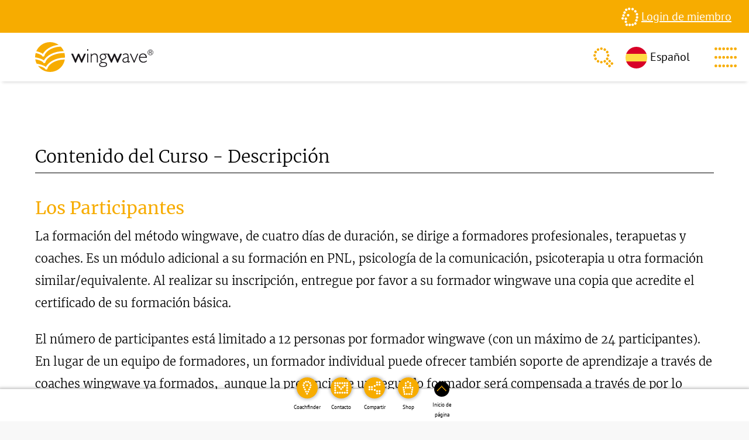

--- FILE ---
content_type: text/html; charset=utf-8
request_url: https://wingwave.com/es/formacion-wingwave/informaciones-sobre-el-wingwave-training/contenido-del-curso-descripcion/
body_size: 14853
content:
<!DOCTYPE html>
<html lang="es">
<head>

<meta charset="utf-8">
<!-- 
	This website is powered by TYPO3 - inspiring people to share!
	TYPO3 is a free open source Content Management Framework initially created by Kasper Skaarhoj and licensed under GNU/GPL.
	TYPO3 is copyright 1998-2026 of Kasper Skaarhoj. Extensions are copyright of their respective owners.
	Information and contribution at https://typo3.org/
-->



<title>wingwave.com: Contenido del Curso - Descripción</title>
<meta http-equiv="x-ua-compatible" content="IE=edge" />
<meta name="generator" content="TYPO3 CMS" />
<meta name="description" content="Die viertägige Ausbildung wingwave®-Coach richtet sich an professionelle Trainer, Therapeuten und Coaches und bezieht sich auf das Buch „wingwave-Coaching&quot;." />
<meta name="author" content="Besser-Siegmund-Institut" />
<meta name="viewport" content="width=device-width, initial-scale=1.0" />
<meta name="twitter:card" content="summary" />
<meta name="publisher" content="Besser-Siegmund-Institut" />
<meta name="copyright" content="Besser-Siegmund-Institut" />


<link rel="stylesheet" href="/typo3temp/assets/compressed/merged-f9907b21d5c786cda8cf924b5cfea05e-c9c21522958d61b116553b099fa6c6c2.css?1768685994" media="all">






<link rel="icon" type="image/png" sizes="48x48" href="/typo3conf/ext/mk3m_wingwave_package/Resources/Public/Favicons/favicon-48x48.png">
  <link rel="icon" type="image/png" sizes="32x32" href="/typo3conf/ext/mk3m_wingwave_package/Resources/Public/Favicons/favicon-32x32.png">
  <link rel="icon" type="image/png" sizes="16x16" href="/typo3conf/ext/mk3m_wingwave_package/Resources/Public/Favicons/favicon-16x16.png">
  <link rel="apple-touch-icon" sizes="180x180" href="/typo3conf/ext/mk3m_wingwave_package/Resources/Public/Favicons/apple-touch-icon.png">
  <link rel="mask-icon" href="/typo3conf/ext/mk3m_wingwave_package/Resources/Public/Favicons/safari-pinned-tab.svg">
  <link rel="manifest" href="/typo3conf/ext/mk3m_wingwave_package/Resources/Public/Favicons/site.webmanifest">
  <meta name="msapplication-config" content="/typo3conf/ext/mk3m_wingwave_package/Resources/Public/Favicons/browserconfig.xml">
  <meta name="theme-color" content=""><script data-ignore="1" data-cookieconsent="statistics" type="text/plain"></script><!-- Facebook Pixel Code -->
<script data-ignore="1" data-cookieconsent="marketing" type="text/plain">
  !function (f, b, e, v, n, t, s) {
    if (f.fbq) return; n = f.fbq = function () {
      n.callMethod ?
      n.callMethod.apply(n, arguments) : n.queue.push(arguments)
    };
    if (!f._fbq) f._fbq = n; n.push = n; n.loaded = !0; n.version = '2.0';
    n.queue = []; t = b.createElement(e); t.async = !0;
    t.src = v; s = b.getElementsByTagName(e)[0];
    s.parentNode.insertBefore(t, s)
  }(window, document, 'script','https://connect.facebook.net/en_US/fbevents.js');

  fbq('init', '451773682755146');

  fbq('track', 'PageView');
</script>
<noscript>
 <img height="1" width="1" src="https://www.facebook.com/tr?id=451773682755146&;ev=PageView&noscript=1" />
</noscript>

<!-- Google tag (gtag.js) -->
<script async data-ignore="1" data-cookieconsent="statistics" type="text/plain" data-src="https://www.googletagmanager.com/gtag/js?id=G-K8X59FPWBG"></script>
<script data-ignore="1" data-cookieconsent="statistics" type="text/plain">
  window.dataLayer = window.dataLayer || [];
  function gtag(){dataLayer.push(arguments);}
  gtag('js', new Date());

  gtag('config', 'G-K8X59FPWBG');
</script>
<link rel="canonical" href="https://wingwave.com/es/formacion-wingwave/informaciones-sobre-el-wingwave-training/contenido-del-curso-descripcion"/>

<link rel="alternate" hreflang="de" href="https://wingwave.com/ausbildung/informationen-zur-wingwave-ausbildung/ausbildungsinhalte"/>
<link rel="alternate" hreflang="en" href="https://wingwave.com/en/training/information-on-certified-training/training-course-content"/>
<link rel="alternate" hreflang="es" href="https://wingwave.com/es/formacion-wingwave/informaciones-sobre-el-wingwave-training/contenido-del-curso-descripcion"/>
<link rel="alternate" hreflang="it" href="https://wingwave.com/it/formazione/informazioni-sulla-formazione-wingwave-certificata/contenuti-formativi-wingwave"/>
<link rel="alternate" hreflang="ru" href="https://wingwave.com/ru/obrazovanie/obuchenie-wingwave-informacija/informacija-ob-obuchenii"/>
<link rel="alternate" hreflang="hr" href="https://wingwave.com/hr/edukacija/informacije-o-certificiranoj-wingwave-edukaciji/sadrzaji-wingwave-edukacije"/>
<link rel="alternate" hreflang="hu" href="https://wingwave.com/hu/kepzes/informaciok-a-certifikalt-wingwave-kepzeshez/wingwave-kepzesi-tartalmak"/>
<link rel="alternate" hreflang="pl" href="https://wingwave.com/pl/szkolenia/informacje-na-temat-certyfikowanego-szkolenia-wingwave/tresc-szkolenia"/>
<link rel="alternate" hreflang="ro" href="https://wingwave.com/ro/formare/informationen-zur-wingwave-ausbildung/continutul-cursului-de-formare"/>
<link rel="alternate" hreflang="x-default" href="https://wingwave.com/ausbildung/informationen-zur-wingwave-ausbildung/ausbildungsinhalte"/>
</head>
<body>


<div class="stage">
  <div class="member_login">
  <div class="member_login--login">
    <img class="member_login--login--icon" src="/typo3conf/ext/mk3m_wingwave_package/Resources/Public/Images/icon_login.svg" width="100" height="100" alt="" />
    
        <a href="/es/login">
          Login de miembro
        </a>
      
  </div>
</div>


  <div class="mobile_nav--overlay">
  <div class="mobile_nav--inner">

    <header class="mobile_nav--header">
      <img class="mobile_nav--header--icon mobile_nav--header--back" src="/typo3conf/ext/mk3m_wingwave_package/Resources/Public/Images/icon_submenu__orange.svg" width="15" height="26" alt="" />
      <img class="mobile_nav--header--icon mobile_nav--header--close" src="/typo3conf/ext/mk3m_wingwave_package/Resources/Public/Images/icon_menu_close.svg" width="26" height="26" alt="" />
    </header>

    <nav class="mobile_nav--menu">
      <ul class="mobile_nav--menu--first_level">
        
          <li class="mobile_nav--menu--item mobile_nav--menu--item__firstlevel mobile_nav--menu--item__hassub ">

            

  
      
          <span class="mobile_nav--menu--nolink">Sobre wingwave</span>
        
    




            
              <span class="mobile_nav--menu--item--nextlevel"></span>

              <div class="mobile_nav--menu--sublevel">

                

  <header class="mobile_nav--menu--header">
    Sobre wingwave
  </header>




                <ul class="mobile_nav--menu--sublevel--scroll">
                

                  <li class="mobile_nav--menu--item  ">
                    
  
      

  
      
          <a href="/es/sobre-wingwave/que-es-wingwave" title="¿Qué es wingwave?" class="mobile_nav--menu--link">¿Qué es wingwave?</a>
        
    



    


                  </li>

                

                  <li class="mobile_nav--menu--item  ">
                    
  
      

  
      
          <a href="/es/sobre-wingwave/el-significado-del-nombre" title="El significado del nombre" class="mobile_nav--menu--link">El significado del nombre</a>
        
    



    


                  </li>

                

                  <li class="mobile_nav--menu--item  ">
                    
  
      

  
      
          <a href="/es/sobre-wingwave/video-explicativo" title="Video explicativo" class="mobile_nav--menu--link">Video explicativo</a>
        
    



    


                  </li>

                

                  <li class="mobile_nav--menu--item  ">
                    
  
      

  
      
          <a href="/es/sobre-wingwave/excellence-in-coaching" title="Excellence in Coaching" class="mobile_nav--menu--link">Excellence in Coaching</a>
        
    



    


                  </li>

                
                </ul>

              </div>
            

          </li>
        
          <li class="mobile_nav--menu--item mobile_nav--menu--item__firstlevel mobile_nav--menu--item__hassub ">

            

  
      
          <span class="mobile_nav--menu--nolink">Coaching</span>
        
    




            
              <span class="mobile_nav--menu--item--nextlevel"></span>

              <div class="mobile_nav--menu--sublevel">

                

  <header class="mobile_nav--menu--header">
    Coaching
  </header>




                <ul class="mobile_nav--menu--sublevel--scroll">
                

                  <li class="mobile_nav--menu--item  ">
                    
  
      

  
      
          <a href="/es/coaching/mover-el-exito" title="Mover el éxito" class="mobile_nav--menu--link">Mover el éxito</a>
        
    



    


                  </li>

                

                  <li class="mobile_nav--menu--item mobile_nav--menu--item__hassub ">
                    
  

      

  
      
          <a href="/es/coaching/ejemplos-de-coaching" title="Ejemplos de coaching" class="mobile_nav--menu--link">Ejemplos de coaching</a>
        
    



      <span class="mobile_nav--menu--item--nextlevel mobile_nav--menu--item--nextlevel__sub"></span>

      <div class="mobile_nav--menu--sublevel">

        <ul class="mobile_nav--menu--sublevel--scroll">
        

  <header class="mobile_nav--menu--header">
    Ejemplos de coaching
  </header>



        
          <li class="mobile_nav--menu--item  ">
            
  
      

  
      
          <a href="/es/coaching/ejemplos-de-coaching/dar-un-discurso" title="Dar un discurso" class="mobile_nav--menu--link">Dar un discurso</a>
        
    



    


          </li>
        
          <li class="mobile_nav--menu--item  ">
            
  
      

  
      
          <a href="/es/coaching/ejemplos-de-coaching/maximo-rendimiento-deportivo" title="Máximo rendimiento deportivo" class="mobile_nav--menu--link">Máximo rendimiento deportivo</a>
        
    



    


          </li>
        
          <li class="mobile_nav--menu--item  ">
            
  
      

  
      
          <a href="/es/coaching/ejemplos-de-coaching/problemas-en-un-equipo-gerencial" title="Problemas en un equipo gerencial" class="mobile_nav--menu--link">Problemas en un equipo gerencial</a>
        
    



    


          </li>
        
          <li class="mobile_nav--menu--item  ">
            
  
      

  
      
          <a href="/es/coaching/ejemplos-de-coaching/superar-bloqueos-en-los-estudios" title="Superar bloqueos en los estudios" class="mobile_nav--menu--link">Superar bloqueos en los estudios</a>
        
    



    


          </li>
        
          <li class="mobile_nav--menu--item  ">
            
  
      

  
      
          <a href="/es/coaching/ejemplos-de-coaching/tratar-la-ansiedad-a-tratamientos-dentales" title="Tratar la ansiedad a tratamientos dentales" class="mobile_nav--menu--link">Tratar la ansiedad a tratamientos dentales</a>
        
    



    


          </li>
        
        </ul>

      </div>

    


                  </li>

                

                  <li class="mobile_nav--menu--item mobile_nav--menu--item__hassub ">
                    
  

      

  
      
          <span class="mobile_nav--menu--nolink">Los elementos del método</span>
        
    



      <span class="mobile_nav--menu--item--nextlevel mobile_nav--menu--item--nextlevel__sub"></span>

      <div class="mobile_nav--menu--sublevel">

        <ul class="mobile_nav--menu--sublevel--scroll">
        

  <header class="mobile_nav--menu--header">
    Los elementos del método
  </header>



        
          <li class="mobile_nav--menu--item  ">
            
  
      

  
      
          <a href="/es/coaching/los-elementos-del-metodo/estimulacion-bilateral-de-los-hemisfereos-cerebrales-emdr" title="Estimulación bilateral de los hemisféreos cerebrales: EMDR" class="mobile_nav--menu--link">Estimulación bilateral de los hemisféreos cerebrales: EMDR</a>
        
    



    


          </li>
        
          <li class="mobile_nav--menu--item  ">
            
  
      

  
      
          <a href="/es/coaching/los-elementos-del-metodo/la-prueba-miostatica" title="La prueba miostática" class="mobile_nav--menu--link">La prueba miostática</a>
        
    



    


          </li>
        
          <li class="mobile_nav--menu--item  ">
            
  
      

  
      
          <a href="/es/coaching/los-elementos-del-metodo/la-programacion-neurolinguistica-pnl" title="La Programación Neurolingüística: PNL" class="mobile_nav--menu--link">La Programación Neurolingüística: PNL</a>
        
    



    


          </li>
        
        </ul>

      </div>

    


                  </li>

                

                  <li class="mobile_nav--menu--item  ">
                    
  
      

  
      
          <a href="/es/coaching/seminarios-de-profundizacion-wingwave" title="seminarios de profundización wingwave" class="mobile_nav--menu--link">seminarios de profundización wingwave</a>
        
    



    


                  </li>

                

                  <li class="mobile_nav--menu--item mobile_nav--menu--item__hassub ">
                    
  

      

  
      
          <a href="/es/coaching/investigacion-y-control-del-exito" title="Investigación y control del éxito" class="mobile_nav--menu--link">Investigación y control del éxito</a>
        
    



      <span class="mobile_nav--menu--item--nextlevel mobile_nav--menu--item--nextlevel__sub"></span>

      <div class="mobile_nav--menu--sublevel">

        <ul class="mobile_nav--menu--sublevel--scroll">
        

  <header class="mobile_nav--menu--header">
    Investigación y control del éxito
  </header>



        
          <li class="mobile_nav--menu--item  ">
            
  
      

  
      
          <a href="/es/coaching/investigacion-y-control-del-exito/transformar-el-estres-escenico-en-alegria-en-el-ecenario" title="¿Transformar el estrés escénico en alegría en el ecenario?" class="mobile_nav--menu--link">¿Transformar el estrés escénico en alegría en el ecenario?</a>
        
    



    


          </li>
        
          <li class="mobile_nav--menu--item  ">
            
  
      

  
      
          <a href="/es/coaching/investigacion-y-control-del-exito/el-camino-de-vuelta-en-el-deporte-de-resistencia-como-el-metodo-wingwave-puede-ayudar-la-recuperacion-de-lesiones" title="El camino de vuelta en el deporte de resistencia: cómo el método wingwave puede ayudar la recuperación de lesiones" class="mobile_nav--menu--link">El camino de vuelta en el deporte de resistencia: cómo el método wingwave puede ayudar la recuperación de lesiones</a>
        
    



    


          </li>
        
          <li class="mobile_nav--menu--item  ">
            
  
      

  
      
          <a href="/es/coaching/investigacion-y-control-del-exito/los-entresijos-de-la-interpretacion-musical-y-wingwave" title="Los entresijos de la interpretación musical y wingwave" class="mobile_nav--menu--link">Los entresijos de la interpretación musical y wingwave</a>
        
    



    


          </li>
        
          <li class="mobile_nav--menu--item  ">
            
  
      

  
      
          <a href="/es/coaching/investigacion-y-control-del-exito/la-musica-wingwave-reduce-las-pulsaciones-incluso-durante-la-practica-deportiva" title="La música wingwave reduce las pulsaciones, incluso durante la práctica deportiva" class="mobile_nav--menu--link">La música wingwave reduce las pulsaciones, incluso durante la práctica deportiva</a>
        
    



    


          </li>
        
          <li class="mobile_nav--menu--item  ">
            
  
      

  
      
          <a href="/es/coaching/investigacion-y-control-del-exito/el-wingwave-combate-la-aracnofobia" title="El wingwave combate la aracnofobia" class="mobile_nav--menu--link">El wingwave combate la aracnofobia</a>
        
    



    


          </li>
        
          <li class="mobile_nav--menu--item  ">
            
  
      

  
      
          <a href="/es/coaching/investigacion-y-control-del-exito/efectos-de-fatiga-durante-el-test-miostatico" title="¿Efectos de fatiga durante el test miostático?" class="mobile_nav--menu--link">¿Efectos de fatiga durante el test miostático?</a>
        
    



    


          </li>
        
          <li class="mobile_nav--menu--item  ">
            
  
      

  
      
          <a href="/es/coaching/investigacion-y-control-del-exito/con-el-metodo-wingwave-se-acabo-sentir-ese-miedo-paralizante-ante-los-examenes" title="Con el método wingwave se acabó sentir ese miedo paralizante ante los exámenes" class="mobile_nav--menu--link">Con el método wingwave se acabó sentir ese miedo paralizante ante los exámenes</a>
        
    



    


          </li>
        
          <li class="mobile_nav--menu--item  ">
            
  
      

  
      
          <a href="/es/coaching/investigacion-y-control-del-exito/el-metodo-wingwave-y-el-rendimiento-en-los-deportes-de-resistencia" title="El método wingwave y el rendimiento en los deportes de resistencia" class="mobile_nav--menu--link">El método wingwave y el rendimiento en los deportes de resistencia</a>
        
    



    


          </li>
        
          <li class="mobile_nav--menu--item  ">
            
  
      

  
      
          <a href="/es/coaching/investigacion-y-control-del-exito/pupils-coaching" title="Pupils coaching" class="mobile_nav--menu--link">Pupils coaching</a>
        
    



    


          </li>
        
          <li class="mobile_nav--menu--item  ">
            
  
      

  
      
          <a href="/es/coaching/investigacion-y-control-del-exito/estudio-sobre-el-esprint" title="Estudio sobre el esprint" class="mobile_nav--menu--link">Estudio sobre el esprint</a>
        
    



    


          </li>
        
        </ul>

      </div>

    


                  </li>

                
                </ul>

              </div>
            

          </li>
        
          <li class="mobile_nav--menu--item mobile_nav--menu--item__firstlevel mobile_nav--menu--item__hassub mobile_nav--menu--item__active">

            

  
      
          <span class="mobile_nav--menu--nolink mobile_nav--menu--nolink__active">Formación wingwave</span>
        
    




            
              <span class="mobile_nav--menu--item--nextlevel"></span>

              <div class="mobile_nav--menu--sublevel">

                

  <header class="mobile_nav--menu--header">
    Formación wingwave
  </header>




                <ul class="mobile_nav--menu--sublevel--scroll">
                

                  <li class="mobile_nav--menu--item mobile_nav--menu--item__hassub mobile_nav--menu--item__active">
                    
  

      

  
      
          <span class="mobile_nav--menu--nolink mobile_nav--menu--nolink__active">Informaciones sobre el &quot;wingwave-Training&quot;</span>
        
    



      <span class="mobile_nav--menu--item--nextlevel mobile_nav--menu--item--nextlevel__sub"></span>

      <div class="mobile_nav--menu--sublevel">

        <ul class="mobile_nav--menu--sublevel--scroll">
        

  <header class="mobile_nav--menu--header">
    Informaciones sobre el &quot;wingwave-Training&quot;
  </header>



        
          <li class="mobile_nav--menu--item  mobile_nav--menu--item__active">
            
  
      

  
      
          <a href="/es/formacion-wingwave/informaciones-sobre-el-wingwave-training/contenido-del-curso-descripcion" title="Contenido del Curso - Descripción" class="mobile_nav--menu--link mobile_nav--menu--link__active">Contenido del Curso - Descripción</a>
        
    



    


          </li>
        
          <li class="mobile_nav--menu--item  ">
            
  
      

  
      
          <a href="/es/formacion-wingwave/informaciones-sobre-el-wingwave-training/programa-de-formacion" title="Programa de formación" class="mobile_nav--menu--link">Programa de formación</a>
        
    



    


          </li>
        
          <li class="mobile_nav--menu--item  ">
            
  
      

  
      
          <a href="/es/formacion-wingwave/informaciones-sobre-el-wingwave-training/circulo-de-calidad" title="Círculo de calidad" class="mobile_nav--menu--link">Círculo de calidad</a>
        
    



    


          </li>
        
          <li class="mobile_nav--menu--item  ">
            
  
      

  
      
          <a href="/es/formacion-wingwave/informaciones-sobre-el-wingwave-training/contrato-de-coach" title="Contrato de coach" class="mobile_nav--menu--link">Contrato de coach</a>
        
    



    


          </li>
        
          <li class="mobile_nav--menu--item  ">
            
  
      

  
      
          <a href="/es/formacion-wingwave/informaciones-sobre-el-wingwave-training/certificacion-del-itv-tuev" title="Certificación del ITV (TÜV)" class="mobile_nav--menu--link">Certificación del ITV (TÜV)</a>
        
    



    


          </li>
        
        </ul>

      </div>

    


                  </li>

                

                  <li class="mobile_nav--menu--item  ">
                    
  
      

  
      
          <a href="/es/formacion-wingwave/todas-las-fechas" title="Todas las fechas" class="mobile_nav--menu--link">Todas las fechas</a>
        
    



    


                  </li>

                

                  <li class="mobile_nav--menu--item  ">
                    
  
      

  
      
          <a href="/es/formacion-wingwave/wingwave-coaching-award" title="wingwave-Coaching-Award" class="mobile_nav--menu--link">wingwave-Coaching-Award</a>
        
    



    


                  </li>

                

                  <li class="mobile_nav--menu--item  ">
                    
  
      

  
      
          <a href="/es/formacion-wingwave/wingwave-espana" title="wingwave España" class="mobile_nav--menu--link">wingwave España</a>
        
    



    


                  </li>

                

                  <li class="mobile_nav--menu--item  ">
                    
  
      

  
      
          <a href="/es/formacion-wingwave/wingwave-argentina" title="wingwave Argentina" class="mobile_nav--menu--link">wingwave Argentina</a>
        
    



    


                  </li>

                

                  <li class="mobile_nav--menu--item  ">
                    
  
      

  
      
          <a href="/es/formacion-wingwave/wingwave-mexico" title="wingwave Mexico" class="mobile_nav--menu--link">wingwave Mexico</a>
        
    



    


                  </li>

                
                </ul>

              </div>
            

          </li>
        
          <li class="mobile_nav--menu--item mobile_nav--menu--item__firstlevel mobile_nav--menu--item__hassub ">

            

  
      
          <span class="mobile_nav--menu--nolink">Entrenamientos de auto-coaching</span>
        
    




            
              <span class="mobile_nav--menu--item--nextlevel"></span>

              <div class="mobile_nav--menu--sublevel">

                

  <header class="mobile_nav--menu--header">
    Entrenamientos de auto-coaching
  </header>




                <ul class="mobile_nav--menu--sublevel--scroll">
                

                  <li class="mobile_nav--menu--item mobile_nav--menu--item__hassub ">
                    
  

      

  
      
          <a href="/es/entrenamientos-de-auto-coaching/como-actua-el-work-health-balance" title="¿Cómo actúa el “Work-Health Balance”?" class="mobile_nav--menu--link">¿Cómo actúa el “Work-Health Balance”?</a>
        
    



      <span class="mobile_nav--menu--item--nextlevel mobile_nav--menu--item--nextlevel__sub"></span>

      <div class="mobile_nav--menu--sublevel">

        <ul class="mobile_nav--menu--sublevel--scroll">
        

  <header class="mobile_nav--menu--header">
    ¿Cómo actúa el “Work-Health Balance”?
  </header>



        
          <li class="mobile_nav--menu--item  ">
            
  
      

  
      
          <a href="/es/entrenamientos-de-auto-coaching/como-actua-el-work-health-balance/training-para-equipos-formaciones-y-wingwave-etc" title="Training para equipos, formaciónes y wingwave etc." class="mobile_nav--menu--link">Training para equipos, formaciónes y wingwave etc.</a>
        
    



    


          </li>
        
          <li class="mobile_nav--menu--item  ">
            
  
      

  
      
          <a href="/es/entrenamientos-de-auto-coaching/como-actua-el-work-health-balance/direcciones-de-trainers-wingwave" title="Direcciones de trainers wingwave" class="mobile_nav--menu--link">Direcciones de trainers wingwave</a>
        
    



    


          </li>
        
        </ul>

      </div>

    


                  </li>

                
                </ul>

              </div>
            

          </li>
        
          <li class="mobile_nav--menu--item mobile_nav--menu--item__firstlevel mobile_nav--menu--item__hassub ">

            

  
      
          <span class="mobile_nav--menu--nolink">Medios y Prensa</span>
        
    




            
              <span class="mobile_nav--menu--item--nextlevel"></span>

              <div class="mobile_nav--menu--sublevel">

                

  <header class="mobile_nav--menu--header">
    Medios y Prensa
  </header>




                <ul class="mobile_nav--menu--sublevel--scroll">
                

                  <li class="mobile_nav--menu--item  ">
                    
  
      

  
      
          <a href="/es/medios-y-prensa/medios" title="Medios" class="mobile_nav--menu--link">Medios</a>
        
    



    


                  </li>

                

                  <li class="mobile_nav--menu--item mobile_nav--menu--item__hassub ">
                    
  

      

  
      
          <a href="/es/medios-y-prensa/articulos-de-wingwave-impresos-y-en-linea" title="Artículos de Wingwave impresos y en línea" class="mobile_nav--menu--link">Artículos de Wingwave impresos y en línea</a>
        
    



      <span class="mobile_nav--menu--item--nextlevel mobile_nav--menu--item--nextlevel__sub"></span>

      <div class="mobile_nav--menu--sublevel">

        <ul class="mobile_nav--menu--sublevel--scroll">
        

  <header class="mobile_nav--menu--header">
    Artículos de Wingwave impresos y en línea
  </header>



        
          <li class="mobile_nav--menu--item  ">
            
  
      

  
      
          <a href="/es/medios-y-prensa/articulos-de-wingwave-impresos-y-en-linea/general" title="General" class="mobile_nav--menu--link">General</a>
        
    



    


          </li>
        
          <li class="mobile_nav--menu--item  ">
            
  
      

  
      
          <a href="/es/medios-y-prensa/articulos-de-wingwave-impresos-y-en-linea/temor" title="Temor" class="mobile_nav--menu--link">Temor</a>
        
    



    


          </li>
        
          <li class="mobile_nav--menu--item  ">
            
  
      

  
      
          <a href="/es/medios-y-prensa/articulos-de-wingwave-impresos-y-en-linea/emociones" title="Emociones" class="mobile_nav--menu--link">Emociones</a>
        
    



    


          </li>
        
          <li class="mobile_nav--menu--item  ">
            
  
      

  
      
          <a href="/es/medios-y-prensa/articulos-de-wingwave-impresos-y-en-linea/ciencia" title="Ciencia" class="mobile_nav--menu--link">Ciencia</a>
        
    



    


          </li>
        
          <li class="mobile_nav--menu--item  ">
            
  
      

  
      
          <a href="/es/medios-y-prensa/articulos-de-wingwave-impresos-y-en-linea/sport" title="Sport" class="mobile_nav--menu--link">Sport</a>
        
    



    


          </li>
        
          <li class="mobile_nav--menu--item  ">
            
  
      

  
      
          <a href="/es/medios-y-prensa/articulos-de-wingwave-impresos-y-en-linea/ninos-y-adolescentes" title="Niños y adolescentes" class="mobile_nav--menu--link">Niños y adolescentes</a>
        
    



    


          </li>
        
        </ul>

      </div>

    


                  </li>

                

                  <li class="mobile_nav--menu--item  ">
                    
  
      

  
      
          <a href="/es/medios-y-prensa/wingwave-en-youtube" title="wingwave en YouTube" class="mobile_nav--menu--link">wingwave en YouTube</a>
        
    



    


                  </li>

                

                  <li class="mobile_nav--menu--item  ">
                    
  
      

  
      
          <a href="/es/medios-y-prensa/informacion-para-la-prensa" title="Información para la prensa" class="mobile_nav--menu--link">Información para la prensa</a>
        
    



    


                  </li>

                
                </ul>

              </div>
            

          </li>
        
          <li class="mobile_nav--menu--item mobile_nav--menu--item__firstlevel  ">

            

  
      
          <a href="/es/referencias" title="Referencias" class="mobile_nav--menu--link">Referencias</a>
        
    




            

          </li>
        
          <li class="mobile_nav--menu--item mobile_nav--menu--item__firstlevel  ">

            

  
      
          <a href="http://wingwave-shop.com/?___store=spanish_shop_view" title="Shop" class="mobile_nav--menu--link">Shop</a>
        
    




            

          </li>
        
      </ul>
    </nav>

    <div class="mobile_nav--homelink">
      <a href="/es/">
        <img class="mobile_nav--homelink--icon" src="/typo3conf/ext/mk3m_wingwave_package/Resources/Public/Images/wingwave_logo.svg" width="100" height="100" alt="" />
      </a>

    </div>

  </div>
</div>


  
  <div class="language_nav--overlay">
    <div class="language_nav--overlay--inner">

      <header class="language_nav--header">
        <img class="language_nav--header--close" src="/typo3conf/ext/mk3m_wingwave_package/Resources/Public/Images/icon_menu_close.svg" width="26" height="26" alt="" />
      </header>

      <ul class="language_nav--menu">
        
          <li class="language_nav--menu--item  ">
            
                
                
                
              
            
                <div class="language_nav--menu--item--icon ">
                  <img src="/typo3conf/ext/mk3m_wingwave_package/Resources/Public/Images/Flags/de.svg" width="512" height="512" alt="" />
                </div>
                <a class="language_nav--menu--item--link " href="/ausbildung/informationen-zur-wingwave-ausbildung/ausbildungsinhalte" hreflang="de-DE" title="Deutsch">
                  <span>Deutsch</span>
                </a>
              
          </li>
        
          <li class="language_nav--menu--item  ">
            
                
                
                
              
            
                <div class="language_nav--menu--item--icon ">
                  <img src="/typo3conf/ext/mk3m_wingwave_package/Resources/Public/Images/Flags/uk.svg" width="512" height="512" alt="" />
                </div>
                <a class="language_nav--menu--item--link " href="/en/training/information-on-certified-training/training-course-content" hreflang="en-GB" title="English">
                  <span>English</span>
                </a>
              
          </li>
        
          <li class="language_nav--menu--item language_nav--menu--item__active ">
            
                
                
                
              
            
                <div class="language_nav--menu--item--icon language_nav--menu--item--icon__active">
                  <img src="/typo3conf/ext/mk3m_wingwave_package/Resources/Public/Images/Flags/es.svg" width="512" height="512" alt="" />
                </div>
                <a class="language_nav--menu--item--link language_nav--menu--item--link__active" href="/es/formacion-wingwave/informaciones-sobre-el-wingwave-training/contenido-del-curso-descripcion" hreflang="es-ES" title="Español">
                  <span>Español</span>
                </a>
              
          </li>
        
          <li class="language_nav--menu--item  ">
            
                
                
                
              
            
                <div class="language_nav--menu--item--icon ">
                  <img src="/typo3conf/ext/mk3m_wingwave_package/Resources/Public/Images/Flags/it.svg" width="512" height="512" alt="" />
                </div>
                <a class="language_nav--menu--item--link " href="/it/formazione/informazioni-sulla-formazione-wingwave-certificata/contenuti-formativi-wingwave" hreflang="it-IT" title="Italiano">
                  <span>Italiano</span>
                </a>
              
          </li>
        
          <li class="language_nav--menu--item  ">
            
                
                
                
              
            
                <div class="language_nav--menu--item--icon ">
                  <img src="/typo3conf/ext/mk3m_wingwave_package/Resources/Public/Images/Flags/fr.svg" width="512" height="512" alt="" />
                </div>
                <a class="language_nav--menu--item--link " href="/fr/la-formation/informations-sur-la-formation-certifiee-wingwave/contenus-des-formations" hreflang="fr-FR" title="Français">
                  <span>Français</span>
                </a>
              
          </li>
        
          <li class="language_nav--menu--item  ">
            
                
                
                
              
            
                <div class="language_nav--menu--item--icon ">
                  <img src="/typo3conf/ext/mk3m_wingwave_package/Resources/Public/Images/Flags/ru.svg" width="512" height="512" alt="" />
                </div>
                <a class="language_nav--menu--item--link " href="/ru/obrazovanie/obuchenie-wingwave-informacija/informacija-ob-obuchenii" hreflang="ru-RU" title="Русский">
                  <span>Русский</span>
                </a>
              
          </li>
        
          <li class="language_nav--menu--item  language_nav--menu--item__muted">
            
                
                
                
              
            
                <span>Suomeksi</span>
              
          </li>
        
          <li class="language_nav--menu--item  ">
            
                
                
                
              
            
                <div class="language_nav--menu--item--icon ">
                  <img src="/typo3conf/ext/mk3m_wingwave_package/Resources/Public/Images/Flags/cr.svg" width="512" height="512" alt="" />
                </div>
                <a class="language_nav--menu--item--link " href="/hr/edukacija/informacije-o-certificiranoj-wingwave-edukaciji/sadrzaji-wingwave-edukacije" hreflang="hr-HR" title="Srpskohrvatski">
                  <span>Srpskohrvatski</span>
                </a>
              
          </li>
        
          <li class="language_nav--menu--item  ">
            
                
                
                
              
            
                <div class="language_nav--menu--item--icon ">
                  <img src="/typo3conf/ext/mk3m_wingwave_package/Resources/Public/Images/Flags/hu.svg" width="512" height="512" alt="" />
                </div>
                <a class="language_nav--menu--item--link " href="/hu/kepzes/informaciok-a-certifikalt-wingwave-kepzeshez/wingwave-kepzesi-tartalmak" hreflang="hu-HU" title="Magyar">
                  <span>Magyar</span>
                </a>
              
          </li>
        
          <li class="language_nav--menu--item  language_nav--menu--item__muted">
            
                
                
                
              
            
                <span>Nederlandse</span>
              
          </li>
        
          <li class="language_nav--menu--item  ">
            
                
                
                
              
            
                <div class="language_nav--menu--item--icon ">
                  <img src="/typo3conf/ext/mk3m_wingwave_package/Resources/Public/Images/Flags/pl.svg" width="512" height="512" alt="" />
                </div>
                <a class="language_nav--menu--item--link " href="/pl/szkolenia/informacje-na-temat-certyfikowanego-szkolenia-wingwave/tresc-szkolenia" hreflang="pl-PL" title="Polskie">
                  <span>Polskie</span>
                </a>
              
          </li>
        
          <li class="language_nav--menu--item  ">
            
                
                
                
              
            
                <div class="language_nav--menu--item--icon ">
                  <img src="/typo3conf/ext/mk3m_wingwave_package/Resources/Public/Images/Flags/ro.svg" width="512" height="512" alt="" />
                </div>
                <a class="language_nav--menu--item--link " href="/ro/formare/informationen-zur-wingwave-ausbildung/continutul-cursului-de-formare" hreflang="ro-RO" title="Română">
                  <span>Română</span>
                </a>
              
          </li>
        
      </ul>

    </div>
  </div>



  <header class="page_header">
  <div class="page_header--content">
    <div class="page_header--special">
      <a href="/es/buscar" title="Suche" class="page_header--special--search">
        <img class="page_header--special--link--icon" src="/typo3conf/ext/mk3m_wingwave_package/Resources/Public/Images/icon_search.svg" width="34" height="34" alt="" />
      </a>

      
  <div class="page_header--special--link language">
    
      
    
      
    
      
      
          <div class="language__active">
            <img class="language--icon" src="/typo3conf/ext/mk3m_wingwave_package/Resources/Public/Images/Flags/es.svg" width="512" height="512" alt="" /><span>Español</span>
          </div>
        
      
    
      
    
      
    
      
    
      
    
      
    
      
    
      
    
      
    
      
    
  </div>



      <div class="page_header--special--link page_header--special--menu">
        <img class="page_header--special--link--icon" src="/typo3conf/ext/mk3m_wingwave_package/Resources/Public/Images/icon_menu.svg" width="20" height="18" alt="" />
      </div>

      <a href="/es/coachfinder" title="Coachfinder" class="page_header--special--coachfinder">
        <img class="page_header--special--coachfinder--icon" src="/typo3conf/ext/mk3m_wingwave_package/Resources/Public/Images/icon_coachfinder.svg" width="100" height="100" alt="" />
        <div>Coachfinder</div>
      </a>
    </div>

    <a href="/es/">
      <img class="page_header--content--logo__desktop" src="/typo3conf/ext/mk3m_wingwave_package/Resources/Public/Images/wingwave_logo.svg" width="100" height="100" alt="" />
      <img class="page_header--content--logo__mobile" src="/typo3conf/ext/mk3m_wingwave_package/Resources/Public/Images/wingwave_logo__mobile.svg" width="100" height="100" alt="" />
    </a>

    <nav class="main_nav">
  <ul class="main_nav--first_level">
    
      <li data-id="217" class="main_nav--item ">
        

  
      
          <span data-id="217" class="main_nav--nolink">Sobre wingwave</span>
        
    



      </li>
    
      <li data-id="9" class="main_nav--item ">
        

  
      
          <span data-id="9" class="main_nav--nolink">Coaching</span>
        
    



      </li>
    
      <li data-id="15" class="main_nav--item main_nav--item__active">
        

  
      
          <span data-id="15" class="main_nav--nolink main_nav--nolink__active">Formación wingwave</span>
        
    



      </li>
    
      <li data-id="16" class="main_nav--item ">
        

  
      
          <span data-id="16" class="main_nav--nolink">Entrenamientos de auto-coaching</span>
        
    



      </li>
    
      <li data-id="18" class="main_nav--item ">
        

  
      
          <span data-id="18" class="main_nav--nolink">Medios y Prensa</span>
        
    



      </li>
    
      <li data-id="74" class="main_nav--item ">
        

  
      
          <a data-id="74" class="main_nav--link" href="/es/referencias" title="Referencias">Referencias</a>
        
    



      </li>
    
      <li data-id="224" class="main_nav--item ">
        

  
      
          <a data-id="224" class="main_nav--link" href="http://wingwave-shop.com/?___store=spanish_shop_view" title="Shop">Shop</a>
        
    



      </li>
    
  </ul>
</nav>

  </div>
</header>


  <div class="">
  
    
      <div data-parentid="217" class="main_nav--sub_level">

        <div class="main_nav--sub_level--inner">
          <div class="main_nav--sub_level--column">
            <div class="main_nav--sub_level--parent_title">
              Sobre wingwave
            </div>
          </div>

          <nav class="main_nav--sub_level--column main_nav--second_level">
            <ul>
              
                  <li data-subid="2">
                    

  
      
          <a class="main_nav--link" href="/es/sobre-wingwave/que-es-wingwave" title="¿Qué es wingwave?">¿Qué es wingwave?</a>
        
    



                    
                  </li>
              
                  <li data-subid="218">
                    

  
      
          <a class="main_nav--link" href="/es/sobre-wingwave/el-significado-del-nombre" title="El significado del nombre">El significado del nombre</a>
        
    



                    
                  </li>
              
                  <li data-subid="231">
                    

  
      
          <a class="main_nav--link" href="/es/sobre-wingwave/video-explicativo" title="Video explicativo">Video explicativo</a>
        
    



                    
                  </li>
              
                  <li data-subid="371">
                    

  
      
          <a class="main_nav--link" href="/es/sobre-wingwave/excellence-in-coaching" title="Excellence in Coaching">Excellence in Coaching</a>
        
    



                    
                  </li>
              
            </ul>
          </nav>

          
            
          
            
          
            
          
            
          
        </div>

      </div>
    
  
    
      <div data-parentid="9" class="main_nav--sub_level">

        <div class="main_nav--sub_level--inner">
          <div class="main_nav--sub_level--column">
            <div class="main_nav--sub_level--parent_title">
              Coaching
            </div>
          </div>

          <nav class="main_nav--sub_level--column main_nav--second_level">
            <ul>
              
                  <li data-subid="220">
                    

  
      
          <a class="main_nav--link" href="/es/coaching/mover-el-exito" title="Mover el éxito">Mover el éxito</a>
        
    



                    
                  </li>
              
                  <li data-subid="3">
                    

  
      
          <a class="main_nav--link" href="/es/coaching/ejemplos-de-coaching" title="Ejemplos de coaching">Ejemplos de coaching</a>
        
    



                    
                      <button class="main_nav--hassub" type="button" name="main_nav--hassub">></button>
                    
                  </li>
              
                  <li data-subid="10">
                    

  
      
          <span class="main_nav--nolink main_nav--nolink--second_level">Los elementos del método</span>
        
    



                    
                      <button class="main_nav--hassub" type="button" name="main_nav--hassub">></button>
                    
                  </li>
              
                  <li data-subid="14">
                    

  
      
          <a class="main_nav--link" href="/es/coaching/seminarios-de-profundizacion-wingwave" title="seminarios de profundización wingwave">seminarios de profundización wingwave</a>
        
    



                    
                  </li>
              
                  <li data-subid="24">
                    

  
      
          <a class="main_nav--link" href="/es/coaching/investigacion-y-control-del-exito" title="Investigación y control del éxito">Investigación y control del éxito</a>
        
    



                    
                      <button class="main_nav--hassub" type="button" name="main_nav--hassub">></button>
                    
                  </li>
              
            </ul>
          </nav>

          
            
          
            
              <nav data-subparentid="3" class="main_nav--sub_level--column main_nav--third_level">
                <ul>
                  
                    <li>
                      

  
      
          <a class="main_nav--link" href="/es/coaching/ejemplos-de-coaching/dar-un-discurso" title="Dar un discurso">Dar un discurso</a>
        
    



                    </li>
                  
                    <li>
                      

  
      
          <a class="main_nav--link" href="/es/coaching/ejemplos-de-coaching/maximo-rendimiento-deportivo" title="Máximo rendimiento deportivo">Máximo rendimiento deportivo</a>
        
    



                    </li>
                  
                    <li>
                      

  
      
          <a class="main_nav--link" href="/es/coaching/ejemplos-de-coaching/problemas-en-un-equipo-gerencial" title="Problemas en un equipo gerencial">Problemas en un equipo gerencial</a>
        
    



                    </li>
                  
                    <li>
                      

  
      
          <a class="main_nav--link" href="/es/coaching/ejemplos-de-coaching/superar-bloqueos-en-los-estudios" title="Superar bloqueos en los estudios">Superar bloqueos en los estudios</a>
        
    



                    </li>
                  
                    <li>
                      

  
      
          <a class="main_nav--link" href="/es/coaching/ejemplos-de-coaching/tratar-la-ansiedad-a-tratamientos-dentales" title="Tratar la ansiedad a tratamientos dentales">Tratar la ansiedad a tratamientos dentales</a>
        
    



                    </li>
                  
                </ul>
              </nav>
            
          
            
              <nav data-subparentid="10" class="main_nav--sub_level--column main_nav--third_level">
                <ul>
                  
                    <li>
                      

  
      
          <a class="main_nav--link" href="/es/coaching/los-elementos-del-metodo/estimulacion-bilateral-de-los-hemisfereos-cerebrales-emdr" title="Estimulación bilateral de los hemisféreos cerebrales: EMDR">Estimulación bilateral de los hemisféreos cerebrales: EMDR</a>
        
    



                    </li>
                  
                    <li>
                      

  
      
          <a class="main_nav--link" href="/es/coaching/los-elementos-del-metodo/la-prueba-miostatica" title="La prueba miostática">La prueba miostática</a>
        
    



                    </li>
                  
                    <li>
                      

  
      
          <a class="main_nav--link" href="/es/coaching/los-elementos-del-metodo/la-programacion-neurolinguistica-pnl" title="La Programación Neurolingüística: PNL">La Programación Neurolingüística: PNL</a>
        
    



                    </li>
                  
                </ul>
              </nav>
            
          
            
          
            
              <nav data-subparentid="24" class="main_nav--sub_level--column main_nav--third_level">
                <ul>
                  
                    <li>
                      

  
      
          <a class="main_nav--link" href="/es/coaching/investigacion-y-control-del-exito/transformar-el-estres-escenico-en-alegria-en-el-ecenario" title="¿Transformar el estrés escénico en alegría en el ecenario?">¿Transformar el estrés escénico en alegría en el ecenario?</a>
        
    



                    </li>
                  
                    <li>
                      

  
      
          <a class="main_nav--link" href="/es/coaching/investigacion-y-control-del-exito/el-camino-de-vuelta-en-el-deporte-de-resistencia-como-el-metodo-wingwave-puede-ayudar-la-recuperacion-de-lesiones" title="El camino de vuelta en el deporte de resistencia: cómo el método wingwave puede ayudar la recuperación de lesiones">El camino de vuelta en el deporte de resistencia: cómo el método wingwave puede ayudar la recuperación de lesiones</a>
        
    



                    </li>
                  
                    <li>
                      

  
      
          <a class="main_nav--link" href="/es/coaching/investigacion-y-control-del-exito/los-entresijos-de-la-interpretacion-musical-y-wingwave" title="Los entresijos de la interpretación musical y wingwave">Los entresijos de la interpretación musical y wingwave</a>
        
    



                    </li>
                  
                    <li>
                      

  
      
          <a class="main_nav--link" href="/es/coaching/investigacion-y-control-del-exito/la-musica-wingwave-reduce-las-pulsaciones-incluso-durante-la-practica-deportiva" title="La música wingwave reduce las pulsaciones, incluso durante la práctica deportiva">La música wingwave reduce las pulsaciones, incluso durante la práctica deportiva</a>
        
    



                    </li>
                  
                    <li>
                      

  
      
          <a class="main_nav--link" href="/es/coaching/investigacion-y-control-del-exito/el-wingwave-combate-la-aracnofobia" title="El wingwave combate la aracnofobia">El wingwave combate la aracnofobia</a>
        
    



                    </li>
                  
                    <li>
                      

  
      
          <a class="main_nav--link" href="/es/coaching/investigacion-y-control-del-exito/efectos-de-fatiga-durante-el-test-miostatico" title="¿Efectos de fatiga durante el test miostático?">¿Efectos de fatiga durante el test miostático?</a>
        
    



                    </li>
                  
                    <li>
                      

  
      
          <a class="main_nav--link" href="/es/coaching/investigacion-y-control-del-exito/con-el-metodo-wingwave-se-acabo-sentir-ese-miedo-paralizante-ante-los-examenes" title="Con el método wingwave se acabó sentir ese miedo paralizante ante los exámenes">Con el método wingwave se acabó sentir ese miedo paralizante ante los exámenes</a>
        
    



                    </li>
                  
                    <li>
                      

  
      
          <a class="main_nav--link" href="/es/coaching/investigacion-y-control-del-exito/el-metodo-wingwave-y-el-rendimiento-en-los-deportes-de-resistencia" title="El método wingwave y el rendimiento en los deportes de resistencia">El método wingwave y el rendimiento en los deportes de resistencia</a>
        
    



                    </li>
                  
                    <li>
                      

  
      
          <a class="main_nav--link" href="/es/coaching/investigacion-y-control-del-exito/pupils-coaching" title="Pupils coaching">Pupils coaching</a>
        
    



                    </li>
                  
                    <li>
                      

  
      
          <a class="main_nav--link" href="/es/coaching/investigacion-y-control-del-exito/estudio-sobre-el-esprint" title="Estudio sobre el esprint">Estudio sobre el esprint</a>
        
    



                    </li>
                  
                </ul>
              </nav>
            
          
        </div>

      </div>
    
  
    
      <div data-parentid="15" class="main_nav--sub_level">

        <div class="main_nav--sub_level--inner">
          <div class="main_nav--sub_level--column">
            <div class="main_nav--sub_level--parent_title">
              Formación wingwave
            </div>
          </div>

          <nav class="main_nav--sub_level--column main_nav--second_level">
            <ul>
              
                  <li data-subid="71">
                    

  
      
          <span class="main_nav--nolink main_nav--nolink__active">Informaciones sobre el &quot;wingwave-Training&quot;</span>
        
    



                    
                      <button class="main_nav--hassub" type="button" name="main_nav--hassub">></button>
                    
                  </li>
              
                  <li data-subid="75">
                    

  
      
          <a class="main_nav--link" href="/es/formacion-wingwave/todas-las-fechas" title="Todas las fechas">Todas las fechas</a>
        
    



                    
                  </li>
              
                  <li data-subid="240">
                    

  
      
          <a class="main_nav--link" href="/es/formacion-wingwave/wingwave-coaching-award" title="wingwave-Coaching-Award">wingwave-Coaching-Award</a>
        
    



                    
                  </li>
              
                  <li data-subid="238">
                    

  
      
          <a class="main_nav--link" href="/es/formacion-wingwave/wingwave-espana" title="wingwave España">wingwave España</a>
        
    



                    
                  </li>
              
                  <li data-subid="306">
                    

  
      
          <a class="main_nav--link" href="/es/formacion-wingwave/wingwave-argentina" title="wingwave Argentina">wingwave Argentina</a>
        
    



                    
                  </li>
              
                  <li data-subid="265">
                    

  
      
          <a class="main_nav--link" href="/es/formacion-wingwave/wingwave-mexico" title="wingwave Mexico">wingwave Mexico</a>
        
    



                    
                  </li>
              
            </ul>
          </nav>

          
            
              <nav data-subparentid="71" class="main_nav--sub_level--column main_nav--third_level">
                <ul>
                  
                    <li>
                      

  
      
          <a class="main_nav--link main_nav--link__active" href="/es/formacion-wingwave/informaciones-sobre-el-wingwave-training/contenido-del-curso-descripcion" title="Contenido del Curso - Descripción">Contenido del Curso - Descripción</a>
        
    



                    </li>
                  
                    <li>
                      

  
      
          <a class="main_nav--link" href="/es/formacion-wingwave/informaciones-sobre-el-wingwave-training/programa-de-formacion" title="Programa de formación">Programa de formación</a>
        
    



                    </li>
                  
                    <li>
                      

  
      
          <a class="main_nav--link" href="/es/formacion-wingwave/informaciones-sobre-el-wingwave-training/circulo-de-calidad" title="Círculo de calidad">Círculo de calidad</a>
        
    



                    </li>
                  
                    <li>
                      

  
      
          <a class="main_nav--link" href="/es/formacion-wingwave/informaciones-sobre-el-wingwave-training/contrato-de-coach" title="Contrato de coach">Contrato de coach</a>
        
    



                    </li>
                  
                    <li>
                      

  
      
          <a class="main_nav--link" href="/es/formacion-wingwave/informaciones-sobre-el-wingwave-training/certificacion-del-itv-tuev" title="Certificación del ITV (TÜV)">Certificación del ITV (TÜV)</a>
        
    



                    </li>
                  
                </ul>
              </nav>
            
          
            
          
            
          
            
          
            
          
            
          
        </div>

      </div>
    
  
    
      <div data-parentid="16" class="main_nav--sub_level">

        <div class="main_nav--sub_level--inner">
          <div class="main_nav--sub_level--column">
            <div class="main_nav--sub_level--parent_title">
              Entrenamientos de auto-coaching
            </div>
          </div>

          <nav class="main_nav--sub_level--column main_nav--second_level">
            <ul>
              
                  <li data-subid="46">
                    

  
      
          <a class="main_nav--link" href="/es/entrenamientos-de-auto-coaching/como-actua-el-work-health-balance" title="¿Cómo actúa el “Work-Health Balance”?">¿Cómo actúa el “Work-Health Balance”?</a>
        
    



                    
                      <button class="main_nav--hassub" type="button" name="main_nav--hassub">></button>
                    
                  </li>
              
            </ul>
          </nav>

          
            
              <nav data-subparentid="46" class="main_nav--sub_level--column main_nav--third_level">
                <ul>
                  
                    <li>
                      

  
      
          <a class="main_nav--link" href="/es/entrenamientos-de-auto-coaching/como-actua-el-work-health-balance/training-para-equipos-formaciones-y-wingwave-etc" title="Training para equipos, formaciónes y wingwave etc.">Training para equipos, formaciónes y wingwave etc.</a>
        
    



                    </li>
                  
                    <li>
                      

  
      
          <a class="main_nav--link" href="/es/entrenamientos-de-auto-coaching/como-actua-el-work-health-balance/direcciones-de-trainers-wingwave" title="Direcciones de trainers wingwave">Direcciones de trainers wingwave</a>
        
    



                    </li>
                  
                </ul>
              </nav>
            
          
        </div>

      </div>
    
  
    
      <div data-parentid="18" class="main_nav--sub_level">

        <div class="main_nav--sub_level--inner">
          <div class="main_nav--sub_level--column">
            <div class="main_nav--sub_level--parent_title">
              Medios y Prensa
            </div>
          </div>

          <nav class="main_nav--sub_level--column main_nav--second_level">
            <ul>
              
                  <li data-subid="107">
                    

  
      
          <a class="main_nav--link" href="/es/medios-y-prensa/medios" title="Medios">Medios</a>
        
    



                    
                  </li>
              
                  <li data-subid="90">
                    

  
      
          <a class="main_nav--link" href="/es/medios-y-prensa/articulos-de-wingwave-impresos-y-en-linea" title="Artículos de Wingwave impresos y en línea">Artículos de Wingwave impresos y en línea</a>
        
    



                    
                      <button class="main_nav--hassub" type="button" name="main_nav--hassub">></button>
                    
                  </li>
              
                  <li data-subid="212">
                    

  
      
          <a class="main_nav--link" href="/es/medios-y-prensa/wingwave-en-youtube" title="wingwave en YouTube">wingwave en YouTube</a>
        
    



                    
                  </li>
              
                  <li data-subid="213">
                    

  
      
          <a class="main_nav--link" href="/es/medios-y-prensa/informacion-para-la-prensa" title="Información para la prensa">Información para la prensa</a>
        
    



                    
                  </li>
              
            </ul>
          </nav>

          
            
          
            
              <nav data-subparentid="90" class="main_nav--sub_level--column main_nav--third_level">
                <ul>
                  
                    <li>
                      

  
      
          <a class="main_nav--link" href="/es/medios-y-prensa/articulos-de-wingwave-impresos-y-en-linea/general" title="General">General</a>
        
    



                    </li>
                  
                    <li>
                      

  
      
          <a class="main_nav--link" href="/es/medios-y-prensa/articulos-de-wingwave-impresos-y-en-linea/temor" title="Temor">Temor</a>
        
    



                    </li>
                  
                    <li>
                      

  
      
          <a class="main_nav--link" href="/es/medios-y-prensa/articulos-de-wingwave-impresos-y-en-linea/emociones" title="Emociones">Emociones</a>
        
    



                    </li>
                  
                    <li>
                      

  
      
          <a class="main_nav--link" href="/es/medios-y-prensa/articulos-de-wingwave-impresos-y-en-linea/ciencia" title="Ciencia">Ciencia</a>
        
    



                    </li>
                  
                    <li>
                      

  
      
          <a class="main_nav--link" href="/es/medios-y-prensa/articulos-de-wingwave-impresos-y-en-linea/sport" title="Sport">Sport</a>
        
    



                    </li>
                  
                    <li>
                      

  
      
          <a class="main_nav--link" href="/es/medios-y-prensa/articulos-de-wingwave-impresos-y-en-linea/ninos-y-adolescentes" title="Niños y adolescentes">Niños y adolescentes</a>
        
    



                    </li>
                  
                </ul>
              </nav>
            
          
            
          
            
          
        </div>

      </div>
    
  
    
  
    
  
</div>


  <div class="tools_desktop">
  <a class="tools_desktop--item" title="Contacto" href="/es/contacto">
    Contacto
    <img class="tools_desktop--item--icon" src="/typo3conf/ext/mk3m_wingwave_package/Resources/Public/Images/icon_contact.svg" width="100" height="100" alt="" />
  </a>

  <div class="tools_desktop--item sharepage" title="Compartir">
    Compartir
    <img class="tools_desktop--item--icon" src="/typo3conf/ext/mk3m_wingwave_package/Resources/Public/Images/icon_share.svg" width="100" height="100" alt="" />
  </div>
</div>


<div class="tools_mobile">
    <div class="tools_mobile--wrapper">

      <a class="tools_mobile--item" title="Coachfinder" href="/es/coachfinder">
        <div class="tools_mobile--item--icon">
          <img class="tools_mobile--item--icon--image" src="/typo3conf/ext/mk3m_wingwave_package/Resources/Public/Images/icon_coachfinder.svg" width="100" height="100" alt="" />
        </div>
        <div class="tools_mobile--item--text">
          Coachfinder
        </div>
      </a>

      <a class="tools_mobile--item" title="Contacto" href="/es/contacto">
        <div class="tools_mobile--item--icon">
          <img class="tools_mobile--item--icon--image" src="/typo3conf/ext/mk3m_wingwave_package/Resources/Public/Images/icon_contact.svg" width="100" height="100" alt="" />
        </div>
        <div class="tools_mobile--item--text">
          Contacto
        </div>
      </a>

      <div class="tools_mobile--item sharepage" title="Compartir">
        <div class="tools_mobile--item--icon">
          <img class="tools_mobile--item--icon--image" src="/typo3conf/ext/mk3m_wingwave_package/Resources/Public/Images/icon_share.svg" width="100" height="100" alt="" />
        </div>
        <div class="tools_mobile--item--text">
          Compartir
        </div>
      </div>

      <a class="tools_mobile--item" title="Shop" target="_blank" href="https://wingwave-shop.com">
        <div class="tools_mobile--item--icon">
          <img class="tools_mobile--item--icon--image" src="/typo3conf/ext/mk3m_wingwave_package/Resources/Public/Images/icon_shop__white.svg" width="26" height="34" alt="" />
        </div>
        <div class="tools_mobile--item--text">
          Shop
        </div>
      </a>

      <div class="totop tools_mobile--item" title="Inicio de página">
        <img class="tools_mobile--item--totop" src="/typo3conf/ext/mk3m_wingwave_package/Resources/Public/Images/scroll_to_top.svg" width="92" height="92" alt="" />
        <div class="tools_mobile--item--text">
          Inicio de página
        </div>
      </div>

    </div>
</div>


  <div class="socialmedia">
  <div class="socialmedia--content">
    <div data-mail-url="mailto:" data-orientation="horizontal" data-theme="standard" data-services="[&apos;facebook&apos;,&apos;linkedin&apos;,&apos;xing&apos;,&apos;mail&apos;,&apos;telegram&apos;,&apos;whatsapp&apos;,&apos;twitter&apos;]" data-lang="es" class="shariff"></div><p>&nbsp;</p>
  </div>
</div>


  
  <section class="content content--subpage">
    <div class="content_left">
      
<div id="c630" class="frame frame-default frame-type-header frame-layout-0"><header><h1 class="">
        Contenido del Curso - Descripción
      </h1></header></div>


<div id="c631" class="frame frame-default frame-type-text frame-layout-0"><header><h2 class="">
        Los Participantes
      </h2></header><p>La formación del método wingwave, de cuatro días de duración, se dirige a formadores profesionales, terapuetas y coaches. Es un módulo adicional a su formación en PNL, psicología de la comunicación, psicoterapia u otra formación similar/equivalente. Al realizar su inscripción, entregue por favor a su formador wingwave una copia que acredite el certificado de su formación básica. &nbsp;</p><p>El número de participantes está limitado a 12 personas por formador wingwave (con un máximo de 24 participantes). En lugar de un equipo de formadores, un formador individual puede ofrecer también soporte de aprendizaje a través de coaches wingwave ya formados, &nbsp;aunque la presencia de un segundo formador será compensada a través de por lo menos dos wingwave coaches en forma de asistentes. &nbsp;</p></div>

<div class="book_element">

  <header>
    
        <h2>El Contenido</h2>
      
  </header>

  <div class="book_element--text">
    
      <img class="book_element--cover" src="/fileadmin/_processed_/d/4/csm_9788493780883_d4db9d079b.jpg" width="150" height="218" alt="" />
    
    <p>Los contenidos de la formación se refieren al método wingwave tal y como se describe en el libro <a href="/es/medios-y-prensa/medios">COACHING WINGWAVE: PNL. FEEDBACK MUSCULAR Y REPROCESAMIENTO CEREBRAL</a> y en esta página web bajo el título "Coaching". Los autores del libro son los fundadores del método y los psicólogos Cora Besser-Siegmund y Harry Siegmund.</p>
  </div>

</div>

    </div>
    <div class="content_right">
      
          <nav class="right_nav"><header class="right_nav--header">
        <div class="right_nav--activepage">Informaciones sobre el "wingwave-Training"</div>
      </header><ul><li><a href="/es/formacion-wingwave/informaciones-sobre-el-wingwave-training/contenido-del-curso-descripcion" title="Contenido del Curso - Descripción" class="right_nav--link right_nav--link__active">Contenido del Curso - Descripción</a></li><li><a href="/es/formacion-wingwave/informaciones-sobre-el-wingwave-training/programa-de-formacion" title="Programa de formación" class="right_nav--link">Programa de formación</a></li><li><a href="/es/formacion-wingwave/informaciones-sobre-el-wingwave-training/circulo-de-calidad" title="Círculo de calidad" class="right_nav--link">Círculo de calidad</a></li><li><a href="/es/formacion-wingwave/informaciones-sobre-el-wingwave-training/contrato-de-coach" title="Contrato de coach" class="right_nav--link">Contrato de coach</a></li><li><a href="/es/formacion-wingwave/informaciones-sobre-el-wingwave-training/certificacion-del-itv-tuev" title="Certificación del ITV (TÜV)" class="right_nav--link">Certificación del ITV (TÜV)</a></li></ul></nav>
        
      
    </div>
  </section>


  <div class="pre_footer">
    <img class="pre_footer--wave" src="/typo3conf/ext/mk3m_wingwave_package/Resources/Public/Images/hero_wave.svg" width="1672" height="188" alt="" />
  </div>

  <footer class="page_footer">

  <div class="page_footer--top">
    <div class="page_footer--top--gradient"></div>
  </div>

  <div class="page_footer--orange">
    <div class="page_footer--orange--content">

      <div class="page_footer--orange--logos">

        
            <img class="page_footer--orange--seal" src="/typo3conf/ext/mk3m_wingwave_package/Resources/Public/Images/qz_footer_es_26.png" width="234" height="222" alt="" />
          

        <img class="page_footer--orange--cce" src="/typo3conf/ext/mk3m_wingwave_package/Resources/Public/Images/cce_logo.svg" width="245" height="115" alt="" />

      </div>



      <div class="page_footer--orange--data">
        <div class="page_footer--orange--contact">
          <h4>Contacto</h4>
          <p>
            Besser-Siegmund-Institut<br>
            für praxisbezogene psychologische<br>
            Programme GmbH
          </p>
          <p>
            Mönckebergstr. 11<br>
            20095 Hamburg
          </p>
          <p>
            <i class="fas fa-phone"></i> +49 (0)40-3252 849-0<br>
            <i class="fas fa-fax"></i> +49 (0)40-3252 849-17
          </p>
          <p>
            <i class="fas fa-envelope"></i> <a href="#" data-mailto-token="ocknvq,kphqBdguugt/ukgiowpf0fg" data-mailto-vector="2">info(at)besser-siegmund.de</a><br>
            <i class="fas fa-link"></i> <a target="_blank" href="https://besser-siegmund.de">besser-siegmund.de</a>
          </p>
        </div>

        <nav class="page_footer--orange--nav">
  
    <h4>
      Desarrollador + Socios
    </h4>
    
      <ul>
        
            <li>
              <a href="/es/desarrollador-socios/desarrolladores-del-metodo" title="Desarrolladores del método" class="page_footer--orange--nav--link">Desarrolladores del método</a>
            </li>
        
      </ul>
    
  
</nav>


        <div class="page_footer--orange--follow_us">
          <h4>Síganos también en</h4>
          <a class="page_footer--orange--follow_us--link" href="https://www.facebook.com/WingWaveCoaching/" rel="noopener" target="_blank" title="Facebook">
            <i class="fab fa-facebook-f"></i>
          </a>
          <a class="page_footer--orange--follow_us--link" href="https://www.youtube.com/user/BesserSiegmund" rel="noopener" target="_blank" title="Youtube">
            <i class="fab fa-youtube"></i>
          </a>
          <a class="page_footer--orange--follow_us--link" href="https://www.xing.com/communities/groups/wingwave-9c43-1057416" rel="noopener" target="_blank" title="XING">
            <i class="fab fa-xing"></i>
          </a>
          <a class="page_footer--orange--follow_us--link" href="https://www.linkedin.com/company/wingwavedasoriginal" rel="noopener" target="_blank" title="Linkedin">
            <i class="fab fa-linkedin-in"></i>
          </a>
          <a class="page_footer--orange--follow_us--link" href="https://www.instagram.com/wingwave_official" rel="noopener" target="_blank" title="Instagram">
            <i class="fab fa-instagram"></i>
          </a>
        </div>
      </div>

      <div class="totop scroll_to_top">
        <img class="scroll_to_top--image" src="/typo3conf/ext/mk3m_wingwave_package/Resources/Public/Images/scroll_to_top.svg" width="92" height="92" alt="" />
      </div>
    </div>
  </div>

  <div class="page_footer--black">
    <div class="page_footer--black--content">
      © 2026 wingwave® - Systemisches Kurzzeitcoaching
      <nav class="page_footer--black--nav">
  <ul>
    
      <li>
        <a href="/es/pie-de-imprenta" title="Pie de imprenta" class="page_footer--black--nav--link">Pie de imprenta</a>
        <span>|</span>
      </li>
    
      <li>
        <a href="/es/condiciones-generales-de-contratacion" title="Condiciones Generales de Contratación" class="page_footer--black--nav--link">Condiciones Generales de Contratación</a>
        <span>|</span>
      </li>
    
      <li>
        <a href="/es/proteccion-de-datos" title="Protección de datos" class="page_footer--black--nav--link">Protección de datos</a>
        
      </li>
    
  </ul>
</nav>

    </div>
  </div>

</footer>


</div>
<script id="powermail_conditions_container" data-condition-uri="https://wingwave.com/es/formacion-wingwave/informaciones-sobre-el-wingwave-training/contenido-del-curso-descripcion?type=3132"></script>
<script src="/typo3temp/assets/compressed/merged-08afc161d001bf3df83f1216962a4dbc-2a085c7bb6b8ae29cf6d45b51f7fbdb7.js?1746623071"></script>
<script src="/typo3temp/assets/compressed/ofi-cddefa7595a951476b5eec81a7737549.js?1746623071"></script>
<script src="/typo3temp/assets/compressed/merged-b294ffb74a29a58462e80025065001f2-afc0c50db7bf8ad311952494774087fd.js?1748935234"></script>
<script src="/typo3temp/assets/compressed/PowermailCondition.min-18831d6e93e69407ae227bb6ea3ee1db.js?1746623071" defer="defer"></script>
<script src="/typo3temp/assets/compressed/Form.min-902fc3906c04ae94c68627b1a28e3cf0.js?1746623071" defer="defer"></script>
<script async="async" src="/typo3temp/assets/js/cfd16b174d7f7b046e20adbc2e0a1094.js?1746478285"></script>

<!--
  ~ Copyright (c) 2021.
  ~
  ~ @category   TYPO3
  ~
  ~ @copyright  2021 Dirk Persky (https://github.com/DirkPersky)
  ~ @author     Dirk Persky <info@dp-wired.de>
  ~ @license    MIT
  -->



<!-- Begin Cookie Consent plugin by Dirk Persky - https://github.com/DirkPersky/typo3-dp_cookieconsent -->
<script type="text/plain" data-ignore="1" data-dp-cookieDesc="layout">
    <!--
  ~ Copyright (c) 2021.
  ~
  ~ @category   TYPO3
  ~
  ~ @copyright  2021 Dirk Persky (https://github.com/DirkPersky)
  ~ @author     Dirk Persky <info@dp-wired.de>
  ~ @license    MIT
  -->

Utilizamos cookies y otras tecnologías de seguimiento para personalizar y mejorar su experiencia. Al seguir utilizando nuestro sitio web, usted da su consentimiento.


    <a aria-label="Más información about cookies"
       role="button"
       class="cc-link"
       href="/es/proteccion-de-datos"
       rel="noopener noreferrer nofollow"
       target="_blank"
    >

        Más información
    </a>


</script>
<script type="text/plain" data-ignore="1" data-dp-cookieSelect="layout">
    <!--
  ~ Copyright (c) 2021.
  ~
  ~ @category   TYPO3
  ~
  ~ @copyright  2021 Dirk Persky (https://github.com/DirkPersky)
  ~ @author     Dirk Persky <info@dp-wired.de>
  ~ @license    MIT
  -->

<div class="dp--cookie-check">
    <label for="dp--cookie-required">
        <input class="dp--check-box" id="dp--cookie-required" type="checkbox" name="" value="" checked disabled>
        necesario
    </label>
    <label for="dp--cookie-statistics">
        <input class="dp--check-box" id="dp--cookie-statistics" type="checkbox" name="" value="">
        estadísticas
    </label>
    <label for="dp--cookie-marketing">
        <input class="dp--check-box" id="dp--cookie-marketing"  type="checkbox" name="" value="">
        marketing
    </label>
</div>

</script>
<script type="text/plain" data-ignore="1" data-dp-cookieRevoke="layout">
    <div class="dp--revoke {{classes}}">
    <i class="dp--icon-fingerprint"></i>
    <span class="dp--hover">Política de cookies</span>
</div>
</script>
<script type="text/plain" data-ignore="1" data-dp-cookieIframe="layout">
    <div class="dp--overlay-inner" data-nosnippet>
    <div class="dp--overlay-header">{{notice}}</div>
    <div class="dp--overlay-description">{{desc}}</div>
    <div class="dp--overlay-button">
        <button class="db--overlay-submit" onclick="window.DPCookieConsent.forceAccept(this)"
                data-cookieconsent="{{type}}">
        {{btn}}
        </button>
    </div>
</div>

</script>
<script data-ignore="1">
    window.cookieconsent_options = {
        overlay: {
            notice: true,
            box: {
                background: '#000000',
                text: '#FFFFFF'
            },
            btn: {
                background: '#F96332',
                text: '#FFFFFF'
            }
        },
        content: {
            message:'Utilizamos cookies y otras tecnologías de seguimiento para personalizar y mejorar su experiencia. Al seguir utilizando nuestro sitio web, usted da su consentimiento.',
            dismiss:'¡Aceptar las cookies!',
            allow:'guardar',
            deny: 'descenso',
            link:'Más información',
            href:'/es/proteccion-de-datos',
            target:'_blank',
            'allow-all': '¡Permitir todo!',
            config: 'personalizar',
            'config-header':  'Personalizar las preferencias de consentimiento',


            cookie: 'Cookies',
            duration: 'Duration',
            vendor: 'Vendor',

            media: {
                notice: 'Aviso de cookies',
                desc: 'Al cargar este recurso se conectará a servidores externos que utilizan cookies y otras tecnologías de seguimiento para personalizar y mejorar la experiencia. Puede encontrar más información en nuestra política de privacidad.',
                btn: 'Permitir las cookies y cargar este recurso',
            }
        },
        theme: 'edgeless',
        position: 'bottom-right',
        type: 'opt-in',
        revokable: true,
        reloadOnRevoke: true,
        checkboxes: {"statistics":"false","marketing":"false"},
        cookies: [{"field":"required","name":"Required","cookies":[{"cookie_name":"gac","cookie_description_short":"","cookie_description":"","cookie_duration":"90","cookie_duration_time":"Day(s)","cookie_vendor":"google.com","cookie_vendor_link":"https:\/\/policies.google.com\/privacy"},{"cookie_name":"dp_cookieconsent_status","cookie_description_short":"","cookie_description":"","cookie_duration":"7","cookie_duration_time":"Day(s)","cookie_vendor":"wingwave.com","cookie_vendor_link":"http:\/\/wingwave.com"},{"cookie_name":"_gat","cookie_description_short":"","cookie_description":"","cookie_duration":"1","cookie_duration_time":"Day(s)","cookie_vendor":"google.com","cookie_vendor_link":"https:\/\/policies.google.com\/privacy"}]},{"field":"statistics","name":"Statistics","cookies":[{"cookie_name":"_ga","cookie_description_short":"","cookie_description":"","cookie_duration":"2","cookie_duration_time":"Year(s)","cookie_vendor":"Google Analytics","cookie_vendor_link":"https:\/\/policies.google.com\/privacy"},{"cookie_name":"_gid","cookie_description_short":"","cookie_description":"","cookie_duration":"1","cookie_duration_time":"Day(s)","cookie_vendor":"google.com","cookie_vendor_link":"https:\/\/policies.google.com\/privacy"}]}],
        palette: {
            popup: {
                background: '#2473BE',
                text: '#FFFFFF'
            },
            button: {
                background: '#F96332',
                text: '#FFFFFF',
            }
        }
    };
</script>
<!-- End Cookie Consent plugin -->

    <!--
  ~ Copyright (c) 2021.
  ~
  ~ @category   TYPO3
  ~
  ~ @copyright  2021 Dirk Persky (https://github.com/DirkPersky)
  ~ @author     Dirk Persky <info@dp-wired.de>
  ~ @license    MIT
  -->





    <script data-cookieconsent="statistics" data-ignore="1" type="text/plain">
        <!-- Google tag (gtag.js) -->
<script async src="https://www.googletagmanager.com/gtag/js?id=G-K8X59FPWBG"></script>
<script>
  window.dataLayer = window.dataLayer || [];
  function gtag(){dataLayer.push(arguments);}
  gtag('js', new Date());

  gtag('config', 'G-K8X59FPWBG');
</script>
    </script>
</body>
</html>

--- FILE ---
content_type: image/svg+xml
request_url: https://wingwave.com/typo3conf/ext/mk3m_wingwave_package/Resources/Public/Images/wingwave_logo__mobile.svg
body_size: 7532
content:
<?xml version="1.0" encoding="UTF-8" standalone="no"?>
<!DOCTYPE svg PUBLIC "-//W3C//DTD SVG 1.1//EN" "http://www.w3.org/Graphics/SVG/1.1/DTD/svg11.dtd">
<svg width="100%" height="100%" viewBox="0 0 91 23" version="1.1" xmlns="http://www.w3.org/2000/svg" xmlns:xlink="http://www.w3.org/1999/xlink" xml:space="preserve" xmlns:serif="http://www.serif.com/" style="fill-rule:evenodd;clip-rule:evenodd;stroke-miterlimit:3.864;">
    <g transform="matrix(1,0,0,1,-16.256,-7)">
        <g transform="matrix(0.0974188,0,0,0.0974188,39.2508,18.4994)">
            <path d="M0,0C0,65.17 -52.829,118 -117.999,118C-183.17,118 -236,65.17 -236,0C-236,-65.17 -183.17,-118 -117.999,-118C-52.829,-118 0,-65.17 0,0" style="fill:white;fill-rule:nonzero;"/>
        </g>
        <g transform="matrix(0.0974188,0,0,0.0974188,39.0886,29.9556)">
            <path d="M0,-97.55C-9.539,-41.93 -58,0.43 -116.342,0.43C-155.37,0.43 -189.977,-18.511 -211.463,-47.704C-192.847,-44.61 -162.052,-34.747 -154.07,-22.611L-150.965,-17.896L-138.893,-20.576C-128.451,-65.361 -66.9,-97.98 -0.367,-97.561L0,-97.55Z" style="fill:rgb(247,172,0);fill-rule:nonzero;"/>
        </g>
        <g transform="matrix(0.0974188,0,0,0.0974188,17.4561,17.7937)">
            <path d="M0,59.799C-8.667,44.365 -10.804,25.315 -10.804,25.315C6.362,26.997 43.487,37.685 52.371,51.191L55.473,55.907L67.547,53.226C77.961,8.56 143.09,-25.263 219.401,-24.613C222.235,-14.481 223.75,-3.799 223.75,7.238C223.75,8.899 223.713,10.552 223.649,12.197C150.268,11.405 94.342,46.661 72.331,85.062C55.624,71.736 17.097,62.337 0,59.799" style="fill:rgb(247,172,0);fill-rule:nonzero;"/>
        </g>
        <g transform="matrix(0.0974188,0,0,0.0974188,36.0157,21.1081)">
            <path d="M0,-108.89C9.926,-98.642 18.006,-86.602 23.717,-73.3C-56.244,-72.733 -112.207,-37.677 -133.8,0C-151.779,-14.343 -188.383,-22.735 -202.807,-24.284L-202.833,-26.784C-202.833,-37.802 -201.324,-48.465 -198.5,-58.582C-179.809,-54.718 -153.474,-45.528 -146.179,-34.439L-143.078,-29.723L-131.006,-32.402C-120.736,-76.436 -59.799,-108.488 0,-108.89" style="fill:rgb(247,172,0);fill-rule:nonzero;"/>
        </g>
        <g transform="matrix(0.0974188,0,0,0.0974188,27.7547,16.0806)">
            <path d="M0,-93.212C25.318,-93.212 48.77,-85.241 67.994,-71.673C8.869,-66.325 -37.092,-34.8 -57.039,0C-70.5,-10.739 -92.45,-17.854 -108.644,-21.394C-90.661,-63.613 -48.788,-93.212 0,-93.212" style="fill:rgb(247,172,0);fill-rule:nonzero;"/>
        </g>
        <g transform="matrix(0.093033,0,0,0.093033,47.0243,15.8825)">
            <path d="M0,74.772L7.153,74.772L28.932,21.622L50.713,74.772L57.866,74.772L90.539,0L75.096,0L54.126,48.438L33.647,0L24.056,0L3.901,48.602L-17.067,0L-32.508,0L0,74.772Z" style="fill:rgb(26,23,27);fill-rule:nonzero;"/>
        </g>
        <g transform="matrix(0.093033,0,0,0.093033,40.5905,3.57624)">
            <path d="M169.549,108.058L177.84,108.058L177.84,94.568L169.549,94.568L169.549,108.058ZM169.549,205.588L177.84,205.588L177.84,132.278L169.549,132.278L169.549,205.588Z" style="fill:rgb(26,23,27);"/>
        </g>
        <g transform="matrix(0.093033,0,0,0.093033,58.9991,15.7616)">
            <path d="M0,74.609L8.128,74.609L8.128,22.921C14.303,12.678 22.595,7.479 32.672,7.479C45.351,7.479 51.365,16.257 51.365,33.808L51.365,74.609L59.491,74.609L59.491,29.909C59.491,10.726 50.063,0 33.486,0C23.406,0 15.117,4.385 8.128,13.005L8.128,1.299L0,1.299L0,74.609Z" style="fill:rgb(26,23,27);fill-rule:nonzero;"/>
        </g>
        <g transform="matrix(0.093033,0,0,0.093033,68.5807,18.9824)">
            <path d="M0,43.565C16.741,43.565 24.869,47.602 24.869,56.327C24.869,65.375 16.253,70.222 -0.651,70.222C-16.255,70.222 -24.708,65.375 -24.708,57.62C-24.708,48.089 -16.58,43.565 0,43.565M-19.831,-7.148C-19.831,-17.714 -11.215,-26.331 -0.651,-26.331C9.914,-26.331 18.366,-17.878 18.366,-7.312C18.366,3.253 9.914,11.706 -0.651,11.706C-11.215,11.706 -19.831,3.415 -19.831,-7.148M-9.755,17.067C-18.205,19.344 -22.757,23.895 -22.757,29.261C-22.757,34.299 -19.182,38.04 -12.678,39.5C-25.358,41.287 -32.348,48.251 -32.348,57.461C-32.348,69.735 -21.621,76.886 -0.978,76.886C21.618,76.886 32.67,70.06 32.67,55.842C32.67,42.103 23.081,38.199 2.924,36.25C-8.941,35.113 -15.442,34.623 -15.442,29.097C-15.442,22.107 -8.128,21.782 2.763,18.696C18.529,14.142 26.331,6.016 26.331,-7.312C26.331,-14.789 23.567,-20.802 17.553,-26.331L33.158,-26.331L33.158,-33.321L5.851,-33.321C-2.438,-33.321 -8.941,-33.159 -14.792,-29.581C-23.244,-24.381 -27.96,-16.414 -27.96,-7.312C-27.96,3.903 -21.782,12.357 -9.755,17.067" style="fill:rgb(26,23,27);"/>
        </g>
        <g transform="matrix(0.093033,0,0,0.093033,74.6747,15.8825)">
            <path d="M0,74.772L7.153,74.772L28.931,21.622L50.715,74.772L57.866,74.772L90.536,0L75.099,0L54.126,48.438L33.646,0L24.058,0L3.901,48.602L-17.066,0L-32.51,0L0,74.772Z" style="fill:rgb(26,23,27);fill-rule:nonzero;"/>
        </g>
        <g transform="matrix(0.093033,0,0,0.093033,87.432,17.2588)">
            <path d="M0,43.723C-7.315,49.903 -13.651,53.15 -19.992,53.15C-28.93,53.15 -34.296,48.438 -34.296,40.96C-34.296,29.581 -22.101,21.132 0,20.806L0,43.723ZM0.165,51.362C0.488,57.377 2.438,59.979 7.152,59.979C10.24,59.979 14.309,57.701 19.019,53.314L19.019,45.836C15.119,49.251 13.006,51.526 10.728,51.526C8.942,51.526 8.127,50.062 8.127,46.812L8.127,8.452C8.127,-8.614 1.463,-16.417 -15.765,-16.417C-23.404,-16.417 -30.879,-13.654 -38.847,-8.291L-38.847,-0.326C-30.879,-6.177 -23.892,-9.265 -16.417,-9.265C-4.873,-9.265 0,-4.389 0,6.5L0,14.303C-27.955,15.442 -42.586,25.357 -42.586,41.284C-42.586,52.339 -34.46,60.14 -22.265,60.14C-14.139,60.14 -7.475,57.216 0.165,51.362" style="fill:rgb(26,23,27);"/>
        </g>
        <g transform="matrix(0.093033,0,0,0.093033,92.2536,15.8825)">
            <path d="M0,74.772L5.525,74.772L36.732,0L28.283,0L2.924,61.12L-23.733,0L-32.84,0L0,74.772Z" style="fill:rgb(26,23,27);fill-rule:nonzero;"/>
        </g>
        <g transform="matrix(0.093033,0,0,0.093033,102.179,16.6535)">
            <path d="M0,56.893L0,47.954C-9.424,55.105 -18.037,58.681 -28.119,58.681C-44.049,58.681 -55.751,46.168 -55.751,26.498L-55.751,25.683L1.468,25.683L1.468,25.36C1.468,3.902 -11.537,-9.753 -30.232,-9.753C-50.549,-9.753 -64.364,4.879 -64.364,27.148C-64.364,51.042 -49.902,66.646 -27.955,66.646C-18.202,66.646 -9.265,63.396 0,56.893M-54.775,18.696C-52.826,5.69 -42.745,-2.759 -30.879,-2.759C-19.177,-2.759 -9.911,5.531 -8.126,18.696L-54.775,18.696Z" style="fill:rgb(26,23,27);"/>
        </g>
        <g transform="matrix(0.093033,0,0,0.093033,104.324,15.0746)">
            <path d="M0,-3.296L7.994,-3.296C9.694,-3.296 11.024,-3.471 11.983,-3.815C12.942,-4.172 13.668,-4.734 14.166,-5.499C14.663,-6.28 14.913,-7.126 14.913,-8.031C14.913,-9.361 14.431,-10.452 13.456,-11.308C12.497,-12.164 10.977,-12.593 8.895,-12.593L0,-12.593L0,-3.296ZM-3.714,12.401L-3.714,-15.697L8.741,-15.697C11.247,-15.697 13.148,-15.442 14.452,-14.932C15.755,-14.431 16.799,-13.546 17.577,-12.267C18.356,-10.987 18.748,-9.578 18.748,-8.031C18.748,-6.037 18.102,-4.356 16.81,-2.988C15.521,-1.621 13.53,-0.753 10.833,-0.382C11.813,0.09 12.561,0.556 13.074,1.017C14.16,2.013 15.188,3.258 16.157,4.751L21.047,12.401L16.369,12.401L12.65,6.556C11.564,4.868 10.669,3.578 9.97,2.683C9.266,1.79 8.635,1.165 8.073,0.805C7.522,0.447 6.961,0.198 6.384,0.058C5.965,-0.032 5.271,-0.074 4.313,-0.077L0,-0.077L0,12.401L-3.714,12.401Z" style="fill:rgb(26,23,27);"/>
        </g>
        <g transform="matrix(0,0.093033,0.093033,0,105.029,12.8843)">
            <circle cx="21.959" cy="0.001" r="21.959" style="fill:none;stroke:rgb(26,23,27);stroke-width:3.71px;"/>
        </g>
    </g>
</svg>


--- FILE ---
content_type: image/svg+xml
request_url: https://wingwave.com/typo3conf/ext/mk3m_wingwave_package/Resources/Public/Images/icon_share.svg
body_size: 3929
content:
<?xml version="1.0" encoding="UTF-8" standalone="no"?><!DOCTYPE svg PUBLIC "-//W3C//DTD SVG 1.1//EN" "http://www.w3.org/Graphics/SVG/1.1/DTD/svg11.dtd"><svg width="100%" height="100%" viewBox="0 0 33 33" version="1.1" xmlns="http://www.w3.org/2000/svg" xmlns:xlink="http://www.w3.org/1999/xlink" xml:space="preserve" xmlns:serif="http://www.serif.com/" style="fill-rule:evenodd;clip-rule:evenodd;stroke-linejoin:round;stroke-miterlimit:1.41421;"><g id="Pfad_1026" transform="matrix(1,0,0,1,-71.2155,-11.653)"><path d="M91.532,41.205C91.532,39.958 92.558,38.932 93.805,38.932C95.052,38.932 96.078,39.958 96.078,41.205C96.078,42.452 95.052,43.478 93.805,43.478C93.802,43.478 93.798,43.478 93.795,43.478C92.554,43.478 91.532,42.456 91.532,41.215L91.532,41.205ZM99.485,43.476C98.238,43.476 97.212,42.45 97.212,41.203C97.212,39.956 98.238,38.93 99.485,38.93C100.732,38.93 101.758,39.956 101.758,41.203C101.758,41.206 101.758,41.21 101.758,41.213C101.758,42.454 100.736,43.476 99.495,43.476L99.485,43.476ZM91.532,35.709C91.532,34.462 92.558,33.436 93.805,33.436C95.052,33.436 96.078,34.462 96.078,35.709C96.078,36.956 95.052,37.982 93.805,37.982C93.802,37.982 93.798,37.982 93.795,37.982C92.554,37.982 91.532,36.96 91.532,35.719L91.532,35.709ZM99.485,37.981C98.238,37.981 97.212,36.955 97.212,35.708C97.212,34.461 98.238,33.435 99.485,33.435C100.732,33.435 101.758,34.461 101.758,35.708C101.758,35.711 101.758,35.715 101.758,35.718C101.758,36.959 100.736,37.981 99.495,37.981L99.485,37.981ZM86.713,34.576C86.713,34.576 86.713,34.576 86.712,34.576C85.831,33.694 85.831,32.243 86.712,31.361C87.594,30.48 89.045,30.48 89.927,31.361C90.809,32.243 90.809,33.694 89.927,34.576C89.925,34.578 89.922,34.58 89.92,34.583C89.042,35.461 87.597,35.461 86.719,34.583C86.717,34.581 86.715,34.579 86.713,34.576ZM73.673,31.588C73.673,30.341 74.699,29.315 75.946,29.315C77.193,29.315 78.219,30.341 78.219,31.588C78.219,32.835 77.193,33.861 75.946,33.861C75.943,33.861 75.939,33.861 75.936,33.861C74.695,33.861 73.673,32.839 73.673,31.598L73.673,31.588ZM81.626,33.859C80.379,33.859 79.353,32.833 79.353,31.586C79.353,30.339 80.379,29.313 81.626,29.313C82.873,29.313 83.899,30.339 83.899,31.586C83.899,31.589 83.899,31.593 83.899,31.596C83.899,32.837 82.877,33.859 81.636,33.859L81.626,33.859ZM73.673,26.092C73.673,24.845 74.699,23.819 75.946,23.819C77.193,23.819 78.219,24.845 78.219,26.092C78.219,27.339 77.193,28.365 75.946,28.365C75.943,28.365 75.939,28.365 75.936,28.365C74.695,28.365 73.673,27.343 73.673,26.102L73.673,26.092ZM81.626,28.364C80.379,28.364 79.353,27.338 79.353,26.091C79.353,24.844 80.379,23.818 81.626,23.818C82.873,23.818 83.899,24.844 83.899,26.091C83.899,26.094 83.899,26.098 83.899,26.101C83.899,27.342 82.877,28.364 81.636,28.364L81.626,28.364ZM86.566,25.107C86.566,25.107 86.565,25.107 86.565,25.106C85.684,24.225 85.684,22.774 86.565,21.892C87.447,21.01 88.898,21.01 89.78,21.892C90.661,22.774 90.661,24.225 89.78,25.106C89.777,25.109 89.775,25.111 89.773,25.114C88.895,25.991 87.45,25.991 86.572,25.114C86.57,25.111 86.568,25.109 86.566,25.107ZM91.532,20.598C91.532,19.351 92.558,18.325 93.805,18.325C95.052,18.325 96.078,19.351 96.078,20.598C96.078,21.845 95.052,22.871 93.805,22.871C93.802,22.871 93.798,22.871 93.795,22.871C92.554,22.871 91.532,21.849 91.532,20.608L91.532,20.598ZM99.485,22.869C98.238,22.869 97.212,21.843 97.212,20.596C97.212,19.349 98.238,18.323 99.485,18.323C100.732,18.323 101.758,19.349 101.758,20.596C101.758,20.599 101.758,20.603 101.758,20.606C101.758,21.847 100.736,22.869 99.495,22.869L99.485,22.869ZM91.532,15.102C91.532,13.855 92.558,12.829 93.805,12.829C95.052,12.829 96.078,13.855 96.078,15.102C96.078,16.349 95.052,17.375 93.805,17.375C93.802,17.375 93.798,17.375 93.795,17.375C92.554,17.375 91.532,16.353 91.532,15.112L91.532,15.102ZM99.485,17.374C98.238,17.374 97.212,16.348 97.212,15.101C97.212,13.854 98.238,12.828 99.485,12.828C100.732,12.828 101.758,13.854 101.758,15.101C101.758,15.104 101.758,15.108 101.758,15.111C101.758,16.352 100.736,17.374 99.495,17.374L99.485,17.374Z" style="fill:white;"/></g></svg>

--- FILE ---
content_type: image/svg+xml
request_url: https://wingwave.com/typo3conf/ext/mk3m_wingwave_package/Resources/Public/Images/icon_shop__white.svg
body_size: 2998
content:
<svg xmlns="http://www.w3.org/2000/svg" id="Gruppe_3163" data-name="Gruppe 3163" viewBox="0 0 26.463 34.428">
    <defs>
        <style>
            .cls-1{fill:#ffffff;fill-rule:evenodd}
        </style>
    </defs>
    <path id="Pfad_26" d="M49.9 42.6a2.2 2.2 0 1 1-2.2-2.2 2.153 2.153 0 0 1 2.2 2.2z" class="cls-1" data-name="Pfad 26" transform="translate(-26.188 -10.37)"/>
    <path id="Pfad_27" d="M40.7 42.6a2.2 2.2 0 1 1-2.2-2.2 2.191 2.191 0 0 1 2.2 2.2z" class="cls-1" data-name="Pfad 27" transform="translate(-22.61 -10.37)"/>
    <path id="Pfad_28" d="M31.7 42.6a2.2 2.2 0 1 1-2.2-2.2 2.153 2.153 0 0 1 2.2 2.2z" class="cls-1" data-name="Pfad 28" transform="translate(-19.11 -10.37)"/>
    <path id="Pfad_29" d="M22.8 42.6a2.2 2.2 0 1 1-2.2-2.2 2.153 2.153 0 0 1 2.2 2.2z" class="cls-1" data-name="Pfad 29" transform="translate(-15.649 -10.37)"/>
    <path id="Pfad_30" d="M45.1 17.1a2.2 2.2 0 1 1-2.2-2.2 2.191 2.191 0 0 1 2.2 2.2z" class="cls-1" data-name="Pfad 30" transform="translate(-24.322 -.457)"/>
    <path id="Pfad_31" d="M36.2 17.1a2.2 2.2 0 1 1-2.2-2.2 2.191 2.191 0 0 1 2.2 2.2z" class="cls-1" data-name="Pfad 31" transform="translate(-20.861 -.457)"/>
    <path id="Pfad_32" d="M27.2 17.1a2.2 2.2 0 1 1-2.2-2.2 2.191 2.191 0 0 1 2.2 2.2z" class="cls-1" data-name="Pfad 32" transform="translate(-17.361 -.457)"/>
    <path id="Pfad_33" d="M18.3 17.1a2.2 2.2 0 1 1-2.2-2.2 2.191 2.191 0 0 1 2.2 2.2z" class="cls-1" data-name="Pfad 33" transform="translate(-13.9 -.457)"/>
    <path id="Pfad_34" d="M54.4 17.1a2.2 2.2 0 1 1-2.2-2.2 2.191 2.191 0 0 1 2.2 2.2z" class="cls-1" data-name="Pfad 34" transform="translate(-27.938 -.457)"/>
    <path id="Pfad_39" d="M49.5 36.3a2.2 2.2 0 1 1 2.2-2.2 2.191 2.191 0 0 1-2.2 2.2z" class="cls-1" data-name="Pfad 39" transform="translate(-26.888 -7.067)"/>
    <path id="Pfad_40" d="M50.9 27.8a2.2 2.2 0 1 1 2.2-2.2 2.191 2.191 0 0 1-2.2 2.2z" class="cls-1" data-name="Pfad 40" transform="translate(-27.431 -3.761)"/>
    <path id="Pfad_41" d="M18.7 36.3a2.2 2.2 0 1 0-2.2-2.2 2.191 2.191 0 0 0 2.2 2.2z" class="cls-1" data-name="Pfad 41" transform="translate(-14.911 -7.067)"/>
    <path id="Pfad_42" d="M17.4 27.8a2.2 2.2 0 1 0-2.2-2.2 2.191 2.191 0 0 0 2.2 2.2z" class="cls-1" data-name="Pfad 42" transform="translate(-14.404 -3.761)"/>
    <path id="Pfad_30-2" d="M45.1 17.1a2.2 2.2 0 1 1-2.2-2.2 2.191 2.191 0 0 1 2.2 2.2z" class="cls-1" data-name="Pfad 30" transform="translate(-24.322 -11.69)"/>
    <path id="Pfad_31-2" d="M36.2 17.1a2.2 2.2 0 1 1-2.2-2.2 2.191 2.191 0 0 1 2.2 2.2z" class="cls-1" data-name="Pfad 31" transform="translate(-20.861 -14.9)"/>
    <path id="Pfad_32-2" d="M27.2 17.1a2.2 2.2 0 1 1-2.2-2.2 2.191 2.191 0 0 1 2.2 2.2z" class="cls-1" data-name="Pfad 32" transform="translate(-17.361 -11.69)"/>
    <path id="Pfad_30-3" d="M45.1 17.1a2.2 2.2 0 1 1-2.2-2.2 2.191 2.191 0 0 1 2.2 2.2z" class="cls-1" data-name="Pfad 30" transform="translate(-24.322 -5.913)"/>
    <path id="Pfad_32-3" d="M27.2 17.1a2.2 2.2 0 1 1-2.2-2.2 2.191 2.191 0 0 1 2.2 2.2z" class="cls-1" data-name="Pfad 32" transform="translate(-17.361 -5.913)"/>
</svg>


--- FILE ---
content_type: image/svg+xml
request_url: https://wingwave.com/typo3conf/ext/mk3m_wingwave_package/Resources/Public/Images/icon_coachfinder.svg
body_size: 3785
content:
<?xml version="1.0" encoding="UTF-8" standalone="no"?><!DOCTYPE svg PUBLIC "-//W3C//DTD SVG 1.1//EN" "http://www.w3.org/Graphics/SVG/1.1/DTD/svg11.dtd"><svg width="100%" height="100%" viewBox="0 0 23 36" version="1.1" xmlns="http://www.w3.org/2000/svg" xmlns:xlink="http://www.w3.org/1999/xlink" xml:space="preserve" xmlns:serif="http://www.serif.com/" style="fill-rule:evenodd;clip-rule:evenodd;stroke-linejoin:round;stroke-miterlimit:1.41421;"><g id="Pfad_167" transform="matrix(1,0,0,1,-68.353,-6.74132)"><path d="M80.97,37.65C81.662,38.052 82.09,38.795 82.09,39.596C82.09,40.83 81.074,41.846 79.84,41.846C78.606,41.846 77.59,40.83 77.59,39.596C77.59,39.199 77.695,38.809 77.894,38.466C78.516,37.401 79.902,37.033 80.97,37.65ZM81.471,32.189C80.779,32.591 80.351,33.334 80.351,34.135C80.351,35.369 81.367,36.385 82.601,36.385C83.835,36.385 84.851,35.369 84.851,34.135C84.851,33.738 84.746,33.348 84.547,33.005C83.925,31.94 82.539,31.572 81.471,32.189ZM78.208,32.189C78.9,32.591 79.328,33.334 79.328,34.135C79.328,35.369 78.312,36.385 77.078,36.385C75.844,36.385 74.828,35.369 74.828,34.135C74.828,33.738 74.933,33.348 75.132,33.005C75.754,31.94 77.14,31.572 78.208,32.189ZM73.5,26.729C72.808,27.131 72.38,27.874 72.38,28.675C72.38,29.909 73.396,30.925 74.63,30.925C75.864,30.925 76.88,29.909 76.88,28.675C76.88,28.278 76.775,27.888 76.576,27.545C76.181,26.848 75.44,26.416 74.639,26.416C74.238,26.416 73.844,26.524 73.5,26.729ZM86.184,26.729C86.876,27.131 87.304,27.874 87.304,28.675C87.304,29.909 86.288,30.925 85.054,30.925C83.82,30.925 82.804,29.909 82.804,28.675C82.804,28.278 82.909,27.888 83.108,27.545C83.503,26.848 84.244,26.416 85.045,26.416C85.446,26.416 85.84,26.524 86.184,26.729ZM70.926,21.331C71.272,21.119 71.669,21.007 72.074,21.007C72.876,21.007 73.616,21.445 74.002,22.147C74.201,22.49 74.306,22.88 74.306,23.277C74.306,24.511 73.29,25.527 72.056,25.527C70.822,25.527 69.806,24.511 69.806,23.277C69.806,22.476 70.234,21.733 70.926,21.331ZM88.753,21.331C89.445,21.733 89.873,22.476 89.873,23.277C89.873,24.511 88.857,25.527 87.623,25.527C86.389,25.527 85.373,24.511 85.373,23.277C85.373,22.88 85.478,22.49 85.677,22.147C86.063,21.445 86.803,21.007 87.605,21.007C88.01,21.007 88.407,21.119 88.753,21.331ZM70.613,20.075C69.373,20.075 68.353,19.055 68.353,17.815C68.353,16.575 69.373,15.555 70.613,15.555C71.853,15.555 72.873,16.575 72.873,17.815C72.873,17.818 72.873,17.822 72.873,17.825C72.873,19.059 71.857,20.075 70.623,20.075C70.62,20.075 70.616,20.075 70.613,20.075ZM89.067,20.075C90.307,20.075 91.327,19.055 91.327,17.815C91.327,16.575 90.307,15.555 89.067,15.555C87.827,15.555 86.807,16.575 86.807,17.815C86.807,17.818 86.807,17.822 86.807,17.825C86.807,19.059 87.823,20.075 89.057,20.075C89.06,20.075 89.064,20.075 89.067,20.075ZM77.705,18.506C77.627,18.273 77.588,18.029 77.588,17.784C77.588,16.531 78.618,15.501 79.871,15.501C81.123,15.501 82.154,16.531 82.154,17.784C82.154,18.764 81.522,19.64 80.592,19.95C80.357,20.03 80.111,20.07 79.863,20.07C78.883,20.07 78.009,19.437 77.705,18.506ZM88.627,14.238C89.218,13.807 89.568,13.118 89.568,12.387C89.568,11.13 88.534,10.096 87.277,10.096C86.02,10.096 84.986,11.13 84.986,12.387C84.986,12.873 85.141,13.346 85.427,13.738C86.171,14.748 87.611,14.973 88.627,14.238ZM71.052,14.238C70.461,13.807 70.111,13.118 70.111,12.387C70.111,11.13 71.145,10.096 72.402,10.096C73.659,10.096 74.693,11.13 74.693,12.387C74.693,12.873 74.538,13.346 74.252,13.738C73.508,14.748 72.068,14.973 71.052,14.238ZM84.861,9.782C84.947,9.539 84.99,9.282 84.99,9.024C84.99,7.772 83.96,6.741 82.707,6.741C81.714,6.741 80.829,7.39 80.53,8.338C80.157,9.525 80.8,10.812 81.974,11.225C83.161,11.611 84.457,10.963 84.861,9.782ZM74.818,9.782C74.732,9.539 74.689,9.282 74.689,9.024C74.689,7.772 75.719,6.741 76.972,6.741C77.965,6.741 78.85,7.39 79.149,8.338C79.522,9.525 78.879,10.812 77.705,11.225C76.518,11.611 75.222,10.963 74.818,9.782Z" style="fill:white;"/></g></svg>

--- FILE ---
content_type: image/svg+xml
request_url: https://wingwave.com/typo3conf/ext/mk3m_wingwave_package/Resources/Public/Images/icon_contact.svg
body_size: 6357
content:
<?xml version="1.0" encoding="UTF-8" standalone="no"?><!DOCTYPE svg PUBLIC "-//W3C//DTD SVG 1.1//EN" "http://www.w3.org/Graphics/SVG/1.1/DTD/svg11.dtd"><svg width="100%" height="100%" viewBox="0 0 33 33" version="1.1" xmlns="http://www.w3.org/2000/svg" xmlns:xlink="http://www.w3.org/1999/xlink" xml:space="preserve" xmlns:serif="http://www.serif.com/" style="fill-rule:evenodd;clip-rule:evenodd;stroke-linejoin:round;stroke-miterlimit:1.41421;"><g id="Pfad_144" transform="matrix(1,0,0,1,-72.8354,-13.0088)"><path d="M73.001,40.756C73.001,39.515 74.022,38.494 75.263,38.494C76.504,38.494 77.525,39.515 77.525,40.756C77.525,41.997 76.504,43.018 75.263,43.018C74.028,43.001 73.018,41.991 73.001,40.756ZM78.656,40.755C78.656,39.514 79.677,38.493 80.918,38.493C82.159,38.493 83.18,39.514 83.18,40.755C83.18,41.996 82.159,43.017 80.918,43.017C80.915,43.017 80.912,43.017 80.909,43.017C79.673,43.017 78.656,42 78.656,40.764C78.656,40.761 78.656,40.758 78.656,40.755ZM84.248,40.755C84.248,39.514 85.269,38.493 86.51,38.493C87.751,38.493 88.772,39.514 88.772,40.755C88.772,41.996 87.751,43.017 86.51,43.017C86.507,43.017 86.504,43.017 86.501,43.017C85.265,43.017 84.248,42 84.248,40.764C84.248,40.761 84.248,40.758 84.248,40.755ZM89.903,40.755C89.903,39.514 90.924,38.493 92.165,38.493C93.406,38.493 94.427,39.514 94.427,40.755C94.427,41.996 93.406,43.017 92.165,43.017C92.162,43.017 92.159,43.017 92.156,43.017C90.92,43.017 89.903,42 89.903,40.764C89.903,40.761 89.903,40.758 89.903,40.755ZM95.495,40.755C95.495,39.514 96.516,38.493 97.757,38.493C98.998,38.493 100.019,39.514 100.019,40.755C100.019,41.996 98.998,43.017 97.757,43.017C97.754,43.017 97.751,43.017 97.748,43.017C96.512,43.017 95.495,42 95.495,40.764C95.495,40.761 95.495,40.758 95.495,40.755ZM101.087,40.755C101.087,39.514 102.108,38.493 103.349,38.493C104.59,38.493 105.611,39.514 105.611,40.755C105.611,41.996 104.59,43.017 103.349,43.017C102.114,43 101.104,41.99 101.087,40.755ZM75.325,32.839C75.326,32.839 75.326,32.839 75.327,32.839C76.568,32.839 77.589,33.86 77.589,35.101C77.589,36.342 76.568,37.363 75.327,37.363C74.086,37.363 73.065,36.342 73.065,35.101C73.065,35.085 73.064,35.069 73.064,35.053C73.064,33.838 74.064,32.839 75.278,32.839C75.294,32.839 75.309,32.839 75.325,32.839ZM103.411,32.839C103.412,32.839 103.412,32.839 103.413,32.839C104.654,32.839 105.675,33.86 105.675,35.101C105.675,36.342 104.654,37.363 103.413,37.363C102.172,37.363 101.151,36.342 101.151,35.101C101.151,35.085 101.15,35.069 101.15,35.053C101.15,33.838 102.15,32.839 103.364,32.839C103.38,32.839 103.395,32.839 103.411,32.839ZM90.783,30.388C91.209,30.813 91.449,31.391 91.449,31.993C91.449,33.236 90.426,34.259 89.183,34.259C87.94,34.259 86.917,33.236 86.917,31.993C86.917,31.391 87.157,30.813 87.583,30.388C88.464,29.517 89.902,29.517 90.783,30.388ZM75.326,27.247C76.567,27.247 77.588,28.268 77.588,29.509C77.588,30.75 76.567,31.771 75.326,31.771C75.304,31.772 75.281,31.772 75.259,31.772C74.017,31.772 72.996,30.75 72.996,29.509C72.996,28.268 74.017,27.246 75.259,27.246C75.281,27.246 75.304,27.246 75.326,27.247ZM103.411,27.247C103.412,27.247 103.412,27.247 103.413,27.247C104.654,27.247 105.675,28.268 105.675,29.509C105.675,30.75 104.654,31.771 103.413,31.771C102.172,31.771 101.151,30.75 101.151,29.509C101.151,29.493 101.15,29.477 101.15,29.461C101.15,28.246 102.15,27.247 103.364,27.247C103.38,27.247 103.395,27.247 103.411,27.247ZM94.741,26.429C95.167,26.854 95.407,27.432 95.407,28.034C95.407,29.277 94.384,30.3 93.141,30.3C91.898,30.3 90.875,29.277 90.875,28.034C90.875,27.432 91.115,26.854 91.541,26.429C92.422,25.558 93.86,25.558 94.741,26.429ZM86.824,26.429C87.25,26.854 87.49,27.432 87.49,28.034C87.49,29.277 86.467,30.3 85.224,30.3C83.981,30.3 82.958,29.277 82.958,28.034C82.958,27.432 83.198,26.854 83.624,26.429C84.505,25.558 85.943,25.558 86.824,26.429ZM98.7,22.471C99.126,22.896 99.366,23.474 99.366,24.076C99.366,25.319 98.343,26.342 97.1,26.342C95.857,26.342 94.834,25.319 94.834,24.076C94.834,23.474 95.074,22.896 95.5,22.471C96.381,21.6 97.819,21.6 98.7,22.471ZM82.866,22.471C83.292,22.896 83.532,23.474 83.532,24.076C83.532,25.319 82.509,26.342 81.266,26.342C80.023,26.342 79,25.319 79,24.076C79,23.474 79.24,22.896 79.666,22.471C80.547,21.6 81.985,21.6 82.866,22.471ZM75.325,21.592C75.326,21.592 75.326,21.592 75.327,21.592C76.568,21.592 77.589,22.613 77.589,23.854C77.589,25.095 76.568,26.116 75.327,26.116C74.086,26.116 73.065,25.095 73.065,23.854C73.065,23.851 73.065,23.848 73.065,23.845C73.065,22.609 74.082,21.592 75.318,21.592C75.32,21.592 75.323,21.592 75.325,21.592ZM103.411,21.592C103.412,21.592 103.412,21.592 103.413,21.592C104.654,21.592 105.675,22.613 105.675,23.854C105.675,25.095 104.654,26.116 103.413,26.116C102.172,26.116 101.151,25.095 101.151,23.854C101.151,23.851 101.151,23.848 101.151,23.845C101.151,22.609 102.168,21.592 103.404,21.592C103.406,21.592 103.409,21.592 103.411,21.592ZM84.248,18.262C84.248,17.021 85.269,16 86.51,16C87.751,16 88.772,17.021 88.772,18.262C88.772,19.503 87.751,20.524 86.51,20.524C86.507,20.524 86.504,20.524 86.501,20.524C85.265,20.524 84.248,19.507 84.248,18.271C84.248,18.268 84.248,18.265 84.248,18.262ZM89.903,18.262C89.903,17.021 90.924,16 92.165,16C93.406,16 94.427,17.021 94.427,18.262C94.427,19.503 93.406,20.524 92.165,20.524C92.162,20.524 92.159,20.524 92.156,20.524C90.92,20.524 89.903,19.507 89.903,18.271C89.903,18.268 89.903,18.265 89.903,18.262ZM78.656,18.262C78.656,17.021 79.677,16 80.918,16C82.159,16 83.18,17.021 83.18,18.262C83.18,19.503 82.159,20.524 80.918,20.524C80.915,20.524 80.912,20.524 80.909,20.524C79.673,20.524 78.656,19.507 78.656,18.271C78.656,18.268 78.656,18.265 78.656,18.262ZM95.495,18.262C95.495,17.021 96.516,16 97.757,16C98.998,16 100.019,17.021 100.019,18.262C100.019,19.503 98.998,20.524 97.757,20.524C97.754,20.524 97.751,20.524 97.748,20.524C96.512,20.524 95.495,19.507 95.495,18.271C95.495,18.268 95.495,18.265 95.495,18.262ZM75.325,16C75.326,16 75.326,16 75.327,16C76.568,16 77.589,17.021 77.589,18.262C77.589,19.503 76.568,20.524 75.327,20.524C74.086,20.524 73.065,19.503 73.065,18.262C73.065,18.246 73.064,18.23 73.064,18.214C73.064,16.999 74.064,16 75.278,16C75.294,16 75.309,16 75.325,16ZM103.411,16C103.412,16 103.412,16 103.413,16C104.654,16 105.675,17.021 105.675,18.262C105.675,19.503 104.654,20.524 103.413,20.524C102.172,20.524 101.151,19.503 101.151,18.262C101.151,18.246 101.15,18.23 101.15,18.214C101.15,16.999 102.15,16 103.364,16C103.38,16 103.395,16 103.411,16Z" style="fill:white;"/></g></svg>

--- FILE ---
content_type: image/svg+xml
request_url: https://wingwave.com/typo3conf/ext/mk3m_wingwave_package/Resources/Public/Images/icon_menu_close.svg
body_size: 2965
content:
<svg xmlns="http://www.w3.org/2000/svg" viewBox="0 0 26.375 26.375">
    <defs>
        <style>
            .cls-1{fill:#f7ac00;fill-rule:evenodd}
        </style>
    </defs>
    <g id="Gruppe_4601" data-name="Gruppe 4601" transform="rotate(45 153.535 -275.665)">
        <g id="Gruppe_4601-2" data-name="Gruppe 4601">
            <path id="Pfad_131" d="M1.825 3.649a1.825 1.825 0 1 1 1.824-1.824 1.85 1.85 0 0 1-1.824 1.824z" class="cls-1" data-name="Pfad 131" transform="rotate(-90 150.684 -121.035)"/>
            <path id="Pfad_131-2" d="M1.825 3.649a1.825 1.825 0 1 1 1.824-1.824 1.85 1.85 0 0 1-1.824 1.824z" class="cls-1" data-name="Pfad 131" transform="rotate(-90 148.184 -118.535)"/>
            <path id="Pfad_131-3" d="M1.825 3.649a1.825 1.825 0 1 1 1.824-1.824 1.85 1.85 0 0 1-1.824 1.824z" class="cls-1" data-name="Pfad 131" transform="rotate(-90 145.684 -116.035)"/>
            <path id="Pfad_131-4" d="M1.825 3.649a1.825 1.825 0 1 1 1.824-1.824 1.85 1.85 0 0 1-1.824 1.824z" class="cls-1" data-name="Pfad 131" transform="rotate(-90 143.184 -113.535)"/>
            <path id="Pfad_131-5" d="M1.825 3.649a1.825 1.825 0 1 1 1.824-1.824 1.85 1.85 0 0 1-1.824 1.824z" class="cls-1" data-name="Pfad 131" transform="rotate(-90 140.684 -111.035)"/>
            <path id="Pfad_131-6" d="M1.825 3.649a1.825 1.825 0 1 1 1.824-1.824 1.85 1.85 0 0 1-1.824 1.824z" class="cls-1" data-name="Pfad 131" transform="rotate(-90 138.184 -108.535)"/>
            <path id="Pfad_1714" d="M1.825 3.649a1.825 1.825 0 1 1 1.824-1.824 1.85 1.85 0 0 1-1.824 1.824z" class="cls-1" data-name="Pfad 1714" transform="rotate(-90 135.684 -106.035)"/>
        </g>
        <g id="Gruppe_4602" data-name="Gruppe 4602" transform="rotate(-90 258.544 27.825)">
            <path id="Pfad_131-7" d="M1.825 3.649a1.825 1.825 0 1 1 1.824-1.824 1.85 1.85 0 0 1-1.824 1.824z" class="cls-1" data-name="Pfad 131" transform="rotate(-90 150.684 -121.035)"/>
            <path id="Pfad_131-8" d="M1.825 3.649a1.825 1.825 0 1 1 1.824-1.824 1.85 1.85 0 0 1-1.824 1.824z" class="cls-1" data-name="Pfad 131" transform="rotate(-90 148.184 -118.535)"/>
            <path id="Pfad_131-9" d="M1.825 3.649a1.825 1.825 0 1 1 1.824-1.824 1.85 1.85 0 0 1-1.824 1.824z" class="cls-1" data-name="Pfad 131" transform="rotate(-90 145.684 -116.035)"/>
            <path id="Pfad_131-10" d="M1.825 3.649a1.825 1.825 0 1 1 1.824-1.824 1.85 1.85 0 0 1-1.824 1.824z" class="cls-1" data-name="Pfad 131" transform="rotate(-90 143.184 -113.535)"/>
            <path id="Pfad_131-11" d="M1.825 3.649a1.825 1.825 0 1 1 1.824-1.824 1.85 1.85 0 0 1-1.824 1.824z" class="cls-1" data-name="Pfad 131" transform="rotate(-90 140.684 -111.035)"/>
            <path id="Pfad_131-12" d="M1.825 3.649a1.825 1.825 0 1 1 1.824-1.824 1.85 1.85 0 0 1-1.824 1.824z" class="cls-1" data-name="Pfad 131" transform="rotate(-90 138.184 -108.535)"/>
            <path id="Pfad_1714-2" d="M1.825 3.649a1.825 1.825 0 1 1 1.824-1.824 1.85 1.85 0 0 1-1.824 1.824z" class="cls-1" data-name="Pfad 1714" transform="rotate(-90 135.684 -106.035)"/>
        </g>
    </g>
</svg>


--- FILE ---
content_type: image/svg+xml
request_url: https://wingwave.com/typo3conf/ext/mk3m_wingwave_package/Resources/Public/Images/scroll_to_top.svg
body_size: 1931
content:
<svg xmlns="http://www.w3.org/2000/svg" viewBox="0 0 92 92">
    <defs>
        <style>
            .cls-1{fill:#f7ac00;fill-rule:evenodd}
        </style>
    </defs>
    <g id="Gruppe_3975" data-name="Gruppe 3975" transform="translate(-1550 -3226)">
        <circle id="Ellipse_84" cx="46" cy="46" r="46" data-name="Ellipse 84" transform="translate(1550 3226)"/>
        <g id="Gruppe_1563" data-name="Gruppe 1563" transform="rotate(90 -812.648 2437.613)">
            <path id="Pfad_144" d="M0 3.648A3.648 3.648 0 1 1 3.648 7.3 3.633 3.633 0 0 1 0 3.648z" class="cls-1" data-name="Pfad 144" transform="rotate(45 -26.704 18.357)"/>
            <path id="Pfad_145" d="M0 3.648A3.648 3.648 0 1 1 3.648 7.3 3.633 3.633 0 0 1 0 3.648z" class="cls-1" data-name="Pfad 145" transform="rotate(45 -31.113 29.005)"/>
            <path id="Pfad_146" d="M0 3.648A3.648 3.648 0 1 1 3.648 7.3 3.633 3.633 0 0 1 0 3.648z" class="cls-1" data-name="Pfad 146" transform="rotate(45 -35.524 39.654)"/>
            <path id="Pfad_147" d="M0 3.648A3.648 3.648 0 1 1 3.648 7.3 3.633 3.633 0 0 1 0 3.648z" class="cls-1" data-name="Pfad 147" transform="rotate(45 -39.935 50.303)"/>
            <path id="Pfad_152" d="M0 3.648A3.648 3.648 0 1 1 3.648 7.3 3.7 3.7 0 0 1 0 3.648z" class="cls-1" data-name="Pfad 152" transform="rotate(45 -44.346 60.95)"/>
            <path id="Pfad_307" d="M0 3.648A3.648 3.648 0 1 1 3.648 7.3 3.633 3.633 0 0 1 0 3.648z" class="cls-1" data-name="Pfad 307" transform="rotate(135 16.566 9.884)"/>
            <path id="Pfad_308" d="M0 3.648A3.648 3.648 0 1 1 3.648 7.3 3.633 3.633 0 0 1 0 3.648z" class="cls-1" data-name="Pfad 308" transform="rotate(135 12.155 11.711)"/>
            <path id="Pfad_309" d="M0 3.648A3.648 3.648 0 1 1 3.648 7.3 3.633 3.633 0 0 1 0 3.648z" class="cls-1" data-name="Pfad 309" transform="rotate(135 7.745 13.538)"/>
            <path id="Pfad_310" d="M0 3.648A3.648 3.648 0 1 1 3.648 7.3 3.633 3.633 0 0 1 0 3.648z" class="cls-1" data-name="Pfad 310" transform="rotate(135 3.334 15.365)"/>
        </g>
    </g>
</svg>


--- FILE ---
content_type: image/svg+xml
request_url: https://wingwave.com/typo3conf/ext/mk3m_wingwave_package/Resources/Public/Images/hero_wave.svg
body_size: 59186
content:
<?xml version="1.0" encoding="UTF-8" standalone="no"?><!DOCTYPE svg PUBLIC "-//W3C//DTD SVG 1.1//EN" "http://www.w3.org/Graphics/SVG/1.1/DTD/svg11.dtd"><svg width="1920" height="188" viewBox="0 0 1920 188" version="1.1" xmlns="http://www.w3.org/2000/svg" xmlns:xlink="http://www.w3.org/1999/xlink" xml:space="preserve" xmlns:serif="http://www.serif.com/" style="fill-rule:evenodd;clip-rule:evenodd;stroke-linejoin:round;stroke-miterlimit:1.41421;"><g id="Gruppe_3516" transform="matrix(1.30036,0,0,1.14259,-630.321,-140.638)"><clipPath id="_clip1"><rect x="484.727" y="123.087" width="1476.51" height="164.538"/></clipPath><g clip-path="url(#_clip1)"><g transform="matrix(0.769015,-0,-0,0.875204,484.727,123.087)"><use xlink:href="#_Image2" x="0" y="1" width="1920px" height="187px"/></g></g></g><defs><image id="_Image2" width="1920px" height="187px" xlink:href="[data-uri]"/></defs></svg>


--- FILE ---
content_type: image/svg+xml
request_url: https://wingwave.com/typo3conf/ext/mk3m_wingwave_package/Resources/Public/Images/cce_logo.svg
body_size: 44020
content:
<?xml version="1.0" encoding="UTF-8" standalone="no"?><!DOCTYPE svg PUBLIC "-//W3C//DTD SVG 1.1//EN" "http://www.w3.org/Graphics/SVG/1.1/DTD/svg11.dtd"><svg width="100%" height="100%" viewBox="0 0 314 148" version="1.1" xmlns="http://www.w3.org/2000/svg" xmlns:xlink="http://www.w3.org/1999/xlink" xml:space="preserve" xmlns:serif="http://www.serif.com/" style="fill-rule:evenodd;clip-rule:evenodd;stroke-linejoin:round;stroke-miterlimit:2;"><g transform="matrix(1,0,0,1,-93.4246,-176.126)"><g transform="matrix(0.539775,0,0,0.539775,-75.5872,87.6714)"><path d="M587.348,428.853L590.264,429.658C589.652,432.237 588.548,434.199 586.956,435.558C585.364,436.92 583.423,437.595 581.118,437.595C578.743,437.595 576.802,437.074 575.31,436.033C573.823,434.991 572.681,433.474 571.91,431.499C571.127,429.52 570.739,427.395 570.739,425.124C570.739,422.653 571.177,420.495 572.056,418.649C572.935,416.808 574.189,415.408 575.81,414.458C577.427,413.495 579.218,413.024 581.164,413.024C583.381,413.024 585.239,413.62 586.743,414.833C588.256,416.045 589.302,417.745 589.893,419.933L587.01,420.666C586.498,418.933 585.752,417.678 584.785,416.891C583.806,416.099 582.585,415.703 581.106,415.703C579.406,415.703 577.998,416.141 576.848,417.02C575.71,417.891 574.914,419.07 574.448,420.545C573.985,422.024 573.756,423.541 573.756,425.12C573.756,427.137 574.035,428.903 574.581,430.408C575.123,431.912 575.977,433.045 577.135,433.795C578.289,434.533 579.539,434.908 580.885,434.908C582.523,434.908 583.906,434.403 585.039,433.387C586.185,432.37 586.943,430.862 587.348,428.853ZM639.315,430.888L641.977,431.271C641.681,433.246 640.935,434.788 639.74,435.9C638.535,437.017 637.06,437.571 635.31,437.571C633.123,437.571 631.365,436.805 630.027,435.267C628.702,433.73 628.035,431.521 628.035,428.65C628.035,426.796 628.327,425.167 628.898,423.775C629.469,422.384 630.348,421.334 631.51,420.642C632.681,419.942 633.96,419.592 635.335,419.592C637.069,419.592 638.494,420.063 639.598,421.017C640.706,421.967 641.415,423.305 641.731,425.046L639.094,425.484C638.844,424.321 638.394,423.45 637.76,422.871C637.119,422.288 636.344,421.992 635.44,421.992C634.073,421.992 632.96,422.521 632.106,423.58C631.248,424.621 630.819,426.288 630.819,428.567C630.819,430.88 631.235,432.555 632.056,433.613C632.877,434.646 633.96,435.175 635.285,435.175C636.352,435.175 637.24,434.825 637.956,434.125C638.665,433.425 639.119,432.346 639.315,430.888ZM434.33,431.637L437.134,432.029C436.697,433.783 435.876,435.154 434.676,436.12C433.48,437.087 431.951,437.57 430.088,437.57C427.751,437.57 425.888,436.804 424.522,435.25C423.147,433.704 422.463,431.525 422.463,428.733C422.463,425.833 423.163,423.587 424.547,421.991C425.93,420.391 427.73,419.591 429.943,419.591C432.08,419.591 433.83,420.375 435.193,421.945C436.551,423.508 437.226,425.704 437.226,428.554C437.226,428.716 437.218,428.975 437.209,429.325L425.247,429.325C425.351,431.212 425.847,432.662 426.743,433.67C427.638,434.67 428.755,435.175 430.097,435.175C431.088,435.175 431.943,434.9 432.651,434.337C433.355,433.77 433.913,432.875 434.33,431.637ZM701.198,431.637L703.994,432.029C703.556,433.783 702.744,435.154 701.548,436.12C700.348,437.087 698.819,437.57 696.956,437.57C694.61,437.57 692.765,436.804 691.39,435.25C690.015,433.704 689.34,431.525 689.34,428.733C689.34,425.833 690.023,423.587 691.415,421.991C692.806,420.391 694.598,419.591 696.81,419.591C698.952,419.591 700.698,420.375 702.06,421.945C703.41,423.508 704.094,425.704 704.094,428.554C704.094,428.716 704.085,428.975 704.077,429.325L692.115,429.325C692.219,431.212 692.706,432.662 693.61,433.67C694.506,434.67 695.631,435.175 696.965,435.175C697.965,435.175 698.81,434.9 699.519,434.337C700.219,433.77 700.781,432.875 701.198,431.637ZM736.208,431.637L739.004,432.029C738.566,433.783 737.754,435.154 736.558,436.12C735.35,437.087 733.829,437.57 731.966,437.57C729.62,437.57 727.766,436.804 726.4,435.25C725.025,433.704 724.341,431.525 724.341,428.733C724.341,425.833 725.033,423.587 726.425,421.991C727.808,420.391 729.608,419.591 731.82,419.591C733.962,419.591 735.708,420.375 737.07,421.945C738.42,423.508 739.104,425.704 739.104,428.554C739.104,428.716 739.095,428.975 739.087,429.325L727.125,429.325C727.22,431.212 727.716,432.662 728.62,433.67C729.516,434.67 730.633,435.175 731.975,435.175C732.966,435.175 733.82,434.9 734.529,434.337C735.229,433.77 735.791,432.875 736.208,431.637ZM625.178,437.194L622.34,437.194C622.061,436.585 621.882,435.877 621.803,435.06C620.794,435.981 619.832,436.623 618.898,437.006C617.969,437.39 616.969,437.569 615.903,437.569C614.144,437.569 612.794,437.115 611.848,436.194C610.907,435.265 610.432,434.085 610.432,432.652C610.432,431.806 610.603,431.044 610.969,430.344C611.328,429.652 611.79,429.09 612.369,428.665C612.948,428.252 613.598,427.927 614.323,427.715C614.853,427.56 615.657,427.415 616.732,427.273C618.919,426.998 620.532,426.656 621.573,426.273C621.582,425.873 621.59,425.623 621.59,425.51C621.59,424.319 621.332,423.481 620.815,422.994C620.123,422.335 619.098,422.01 617.723,422.01C616.457,422.01 615.511,422.252 614.903,422.735C614.29,423.215 613.844,424.06 613.548,425.281L610.898,424.898C611.14,423.677 611.548,422.694 612.094,421.935C612.648,421.185 613.444,420.61 614.486,420.202C615.536,419.794 616.748,419.594 618.123,419.594C619.49,419.594 620.607,419.773 621.453,420.115C622.315,420.465 622.94,420.894 623.34,421.415C623.74,421.944 624.023,422.602 624.186,423.402C624.278,423.906 624.315,424.802 624.315,426.094L624.315,429.985C624.315,432.694 624.373,434.41 624.494,435.127C624.611,435.844 624.836,436.535 625.178,437.194ZM767.186,437.194L764.357,437.194C764.074,436.585 763.895,435.877 763.815,435.06C762.803,435.981 761.836,436.623 760.903,437.006C759.978,437.39 758.982,437.569 757.92,437.569C756.153,437.569 754.811,437.115 753.857,436.194C752.915,435.265 752.44,434.085 752.44,432.652C752.44,431.806 752.62,431.044 752.978,430.344C753.336,429.652 753.799,429.09 754.378,428.665C754.957,428.252 755.607,427.927 756.34,427.715C756.87,427.56 757.665,427.415 758.749,427.273C760.936,426.998 762.549,426.656 763.582,426.273C763.59,425.873 763.595,425.623 763.595,425.51C763.595,424.319 763.336,423.481 762.824,422.994C762.128,422.335 761.103,422.01 759.732,422.01C758.465,422.01 757.52,422.252 756.911,422.735C756.307,423.215 755.853,424.06 755.565,425.281L752.915,424.898C753.157,423.677 753.549,422.694 754.103,421.935C754.653,421.185 755.453,420.61 756.503,420.202C757.545,419.794 758.757,419.594 760.132,419.594C761.499,419.594 762.615,419.773 763.47,420.115C764.324,420.465 764.945,420.894 765.353,421.415C765.757,421.944 766.032,422.602 766.195,423.402C766.286,423.906 766.332,424.802 766.332,426.094L766.332,429.985C766.332,432.694 766.39,434.41 766.503,435.127C766.62,435.844 766.845,436.535 767.186,437.194ZM482.813,437.194L479.98,437.194C479.705,436.585 479.522,435.877 479.447,435.06C478.438,435.981 477.459,436.623 476.534,437.006C475.605,437.39 474.613,437.569 473.547,437.569C471.788,437.569 470.43,437.115 469.484,436.194C468.542,435.265 468.072,434.085 468.072,432.652C468.072,431.806 468.247,431.044 468.605,430.344C468.963,429.652 469.426,429.09 470.005,428.665C470.584,428.252 471.234,427.927 471.959,427.715C472.492,427.56 473.292,427.415 474.372,427.273C476.559,426.998 478.176,426.656 479.209,426.273C479.217,425.873 479.226,425.623 479.226,425.51C479.226,424.319 478.972,423.481 478.459,422.994C477.759,422.335 476.734,422.01 475.367,422.01C474.092,422.01 473.147,422.252 472.538,422.735C471.934,423.215 471.488,424.06 471.192,425.281L468.542,424.898C468.784,423.677 469.176,422.694 469.73,421.935C470.284,421.185 471.08,420.61 472.13,420.202C473.172,419.794 474.384,419.594 475.763,419.594C477.126,419.594 478.242,419.773 479.097,420.115C479.951,420.465 480.576,420.894 480.984,421.415C481.384,421.944 481.659,422.602 481.822,423.402C481.917,423.906 481.959,424.802 481.959,426.094L481.959,429.985C481.959,432.694 482.018,434.41 482.134,435.127C482.247,435.844 482.472,436.535 482.813,437.194ZM551.433,437.194L548.604,437.194C548.325,436.585 548.137,435.877 548.066,435.06C547.054,435.981 546.087,436.623 545.154,437.006C544.225,437.39 543.225,437.569 542.166,437.569C540.4,437.569 539.05,437.115 538.104,436.194C537.162,435.265 536.687,434.085 536.687,432.652C536.687,431.806 536.866,431.044 537.225,430.344C537.583,429.652 538.045,429.09 538.625,428.665C539.204,428.252 539.854,427.927 540.583,427.715C541.108,427.56 541.912,427.415 542.991,427.273C545.183,426.998 546.795,426.656 547.833,426.273C547.837,425.873 547.845,425.623 547.845,425.51C547.845,424.319 547.587,423.481 547.07,422.994C546.379,422.335 545.345,422.01 543.987,422.01C542.708,422.01 541.766,422.252 541.162,422.735C540.554,423.215 540.104,424.06 539.812,425.281L537.162,424.898C537.404,423.677 537.8,422.694 538.35,421.935C538.904,421.185 539.704,420.61 540.75,420.202C541.795,419.794 543.004,419.594 544.383,419.594C545.75,419.594 546.862,419.773 547.716,420.115C548.57,420.465 549.195,420.894 549.595,421.415C550.004,421.944 550.283,422.602 550.441,423.402C550.537,423.906 550.579,424.802 550.579,426.094L550.579,429.985C550.579,432.694 550.637,434.41 550.75,435.127C550.866,435.844 551.095,436.535 551.433,437.194ZM592.845,428.585C592.845,425.402 593.67,423.035 595.315,421.506C596.69,420.235 598.37,419.593 600.353,419.593C602.549,419.593 604.357,420.364 605.749,421.918C607.145,423.464 607.836,425.614 607.836,428.339C607.836,430.556 607.528,432.298 606.915,433.564C606.303,434.835 605.395,435.818 604.22,436.527C603.036,437.227 601.745,437.568 600.353,437.568C598.115,437.568 596.299,436.806 594.92,435.26C593.536,433.718 592.845,431.489 592.845,428.585ZM785.97,428.585C785.97,425.402 786.799,423.035 788.445,421.506C789.82,420.235 791.499,419.593 793.478,419.593C795.678,419.593 797.478,420.364 798.878,421.918C800.27,423.464 800.97,425.614 800.97,428.339C800.97,430.556 800.653,432.298 800.041,433.564C799.424,434.835 798.528,435.818 797.341,436.527C796.158,437.227 794.878,437.568 793.478,437.568C791.237,437.568 789.424,436.806 788.045,435.26C786.666,433.718 785.97,431.489 785.97,428.585ZM501.597,428.585C501.597,425.402 502.426,423.035 504.072,421.506C505.447,420.235 507.122,419.593 509.101,419.593C511.305,419.593 513.11,420.364 514.501,421.918C515.901,423.464 516.597,425.614 516.597,428.339C516.597,430.556 516.285,432.298 515.672,433.564C515.051,434.835 514.155,435.818 512.972,436.527C511.789,437.227 510.501,437.568 509.101,437.568C506.864,437.568 505.051,436.806 503.672,435.26C502.289,433.718 501.597,431.489 501.597,428.585ZM720.621,437.197L718.109,437.197L718.109,435.014C717.096,436.722 715.6,437.568 713.63,437.568C712.355,437.568 711.188,437.201 710.117,436.447C709.05,435.689 708.221,434.63 707.634,433.28C707.046,431.922 706.755,430.36 706.755,428.601C706.755,426.885 707.017,425.33 707.55,423.93C708.088,422.53 708.88,421.455 709.938,420.714C711.005,419.968 712.192,419.593 713.5,419.593C714.463,419.593 715.325,419.814 716.071,420.251C716.821,420.693 717.434,421.26 717.905,421.968L717.905,413.439L720.621,413.439L720.621,437.197ZM776.807,434.591L777.194,437.162C776.432,437.341 775.74,437.424 775.144,437.424C774.152,437.424 773.39,437.262 772.844,436.92C772.307,436.591 771.923,436.145 771.702,435.599C771.482,435.053 771.369,433.908 771.369,432.149L771.369,422.245L769.377,422.245L769.377,419.983L771.369,419.983L771.369,415.72L774.09,413.97L774.09,419.983L776.807,419.983L776.807,422.245L774.09,422.245L774.09,432.32C774.09,433.158 774.136,433.687 774.236,433.933C774.327,434.166 774.482,434.353 774.698,434.495C774.911,434.641 775.219,434.712 775.619,434.712C775.919,434.712 776.319,434.674 776.807,434.591ZM492.434,434.591L492.817,437.162C492.055,437.341 491.367,437.424 490.767,437.424C489.784,437.424 489.021,437.262 488.48,436.92C487.934,436.591 487.555,436.145 487.325,435.599C487.109,435.053 486.996,433.908 486.996,432.149L486.996,422.245L485.005,422.245L485.005,419.983L486.996,419.983L486.996,415.72L489.717,413.97L489.717,419.983L492.434,419.983L492.434,422.245L489.717,422.245L489.717,432.32C489.717,433.158 489.763,433.687 489.859,433.933C489.95,434.166 490.109,434.353 490.325,434.495C490.538,434.641 490.85,434.712 491.246,434.712C491.546,434.712 491.942,434.674 492.434,434.591ZM420.392,434.591L420.779,437.162C420.017,437.341 419.329,437.424 418.729,437.424C417.742,437.424 416.979,437.262 416.438,436.92C415.896,436.591 415.508,436.145 415.283,435.599C415.067,435.053 414.958,433.908 414.958,432.149L414.958,422.245L412.967,422.245L412.967,419.983L414.958,419.983L414.958,415.72L417.675,413.97L417.675,419.983L420.392,419.983L420.392,422.245L417.675,422.245L417.675,432.32C417.675,433.158 417.725,433.687 417.821,433.933C417.913,434.166 418.067,434.353 418.279,434.495C418.492,434.641 418.804,434.712 419.208,434.712C419.504,434.712 419.904,434.674 420.392,434.591ZM782.517,437.196L779.8,437.196L779.8,419.983L782.517,419.983L782.517,437.196ZM498.146,437.196L495.429,437.196L495.429,419.983L498.146,419.983L498.146,437.196ZM555.063,413.442L557.779,413.442L557.779,437.196L555.063,437.196L555.063,413.442ZM807.201,437.195L804.476,437.195L804.476,419.983L806.934,419.983L806.934,422.433C808.105,420.537 809.797,419.591 812.022,419.591C812.98,419.591 813.868,419.778 814.672,420.153C815.48,420.528 816.084,421.016 816.488,421.62C816.888,422.22 817.172,422.945 817.334,423.774C817.426,424.312 817.48,425.266 817.48,426.616L817.48,437.195L814.763,437.195L814.763,426.728C814.763,425.541 814.655,424.653 814.447,424.062C814.243,423.474 813.859,423.003 813.33,422.653C812.793,422.303 812.163,422.124 811.434,422.124C810.288,422.124 809.293,422.524 808.455,423.312C807.618,424.091 807.201,425.591 807.201,427.795L807.201,437.195ZM399.667,437.195L396.954,437.195L396.954,419.983L399.4,419.983L399.4,422.433C400.571,420.537 402.271,419.591 404.492,419.591C405.45,419.591 406.333,419.778 407.137,420.153C407.954,420.528 408.554,421.016 408.958,421.62C409.362,422.22 409.637,422.945 409.804,423.774C409.904,424.312 409.95,425.266 409.95,426.616L409.95,437.195L407.237,437.195L407.237,426.728C407.237,425.541 407.125,424.653 406.921,424.062C406.708,423.474 406.333,423.003 405.804,422.653C405.258,422.303 404.637,422.124 403.912,422.124C402.762,422.124 401.767,422.524 400.921,423.312C400.092,424.091 399.667,425.591 399.667,427.795L399.667,437.195ZM745.45,437.195L742.733,437.195L742.733,419.983L745.183,419.983L745.183,422.595C745.8,421.374 746.379,420.57 746.908,420.178C747.429,419.787 748.008,419.591 748.641,419.591C749.545,419.591 750.47,419.912 751.416,420.537L750.487,423.237C749.829,422.824 749.162,422.62 748.504,422.62C747.908,422.62 747.379,422.808 746.908,423.191C746.437,423.578 746.104,424.099 745.9,424.783C745.595,425.82 745.45,426.949 745.45,428.187L745.45,437.195ZM443.572,437.195L440.855,437.195L440.855,419.983L443.305,419.983L443.305,422.595C443.922,421.374 444.493,420.57 445.022,420.178C445.551,419.787 446.13,419.591 446.763,419.591C447.676,419.591 448.601,419.912 449.543,420.537L448.609,423.237C447.943,422.824 447.284,422.62 446.626,422.62C446.03,422.62 445.501,422.808 445.03,423.191C444.563,423.578 444.222,424.099 444.022,424.783C443.722,425.82 443.572,426.949 443.572,428.187L443.572,437.195ZM454.208,437.195L451.491,437.195L451.491,419.983L453.941,419.983L453.941,422.433C455.108,420.537 456.804,419.591 459.029,419.591C459.987,419.591 460.875,419.778 461.687,420.153C462.495,420.528 463.091,421.016 463.495,421.62C463.895,422.22 464.179,422.945 464.337,423.774C464.437,424.312 464.487,425.266 464.487,426.616L464.487,437.195L461.77,437.195L461.77,426.728C461.77,425.541 461.67,424.653 461.454,424.062C461.25,423.474 460.875,423.003 460.337,422.653C459.795,422.303 459.17,422.124 458.45,422.124C457.295,422.124 456.3,422.524 455.462,423.312C454.625,424.091 454.208,425.591 454.208,427.795L454.208,437.195ZM522.828,437.195L520.107,437.195L520.107,419.983L522.557,419.983L522.557,422.433C523.728,420.537 525.424,419.591 527.645,419.591C528.607,419.591 529.495,419.778 530.299,420.153C531.107,420.528 531.711,421.016 532.115,421.62C532.52,422.22 532.799,422.945 532.957,423.774C533.057,424.312 533.111,425.266 533.111,426.616L533.111,437.195L530.395,437.195L530.395,426.728C530.395,425.541 530.286,424.653 530.078,424.062C529.87,423.474 529.495,423.003 528.957,422.653C528.415,422.303 527.786,422.124 527.07,422.124C525.915,422.124 524.911,422.524 524.082,423.312C523.245,424.091 522.828,425.591 522.828,427.795L522.828,437.195ZM674.47,437.195L671.541,437.195L671.541,413.441L686.458,413.441L686.458,416.241L674.47,416.241L674.47,423.603L684.854,423.603L684.854,426.403L674.47,426.403L674.47,437.195ZM647.345,437.195L644.629,437.195L644.629,413.441L647.345,413.441L647.345,421.97C648.616,420.391 650.204,419.591 652.133,419.591C653.312,419.591 654.345,419.845 655.225,420.349C656.095,420.853 656.72,421.545 657.104,422.433C657.479,423.32 657.666,424.608 657.666,426.291L657.666,437.195L654.95,437.195L654.95,426.291C654.95,424.833 654.645,423.774 654.07,423.108C653.475,422.441 652.645,422.116 651.579,422.116C650.775,422.116 650.016,422.337 649.308,422.783C648.608,423.228 648.104,423.841 647.804,424.608C647.5,425.37 647.345,426.437 647.345,427.778L647.345,437.195ZM388.896,413.438L391.813,413.438L391.813,437.192L388.896,437.192L388.896,413.438ZM547.845,428.552C546.862,428.985 545.379,429.356 543.412,429.66C542.291,429.831 541.508,430.027 541.041,430.235C540.575,430.456 540.22,430.765 539.966,431.19C539.716,431.602 539.591,432.069 539.591,432.573C539.591,433.352 539.862,433.998 540.416,434.519C540.962,435.04 541.758,435.298 542.812,435.298C543.858,435.298 544.791,435.048 545.604,434.556C546.412,434.06 547.016,433.394 547.395,432.54C547.687,431.881 547.833,430.902 547.833,429.619L547.845,428.552ZM763.595,428.552C762.611,428.985 761.132,429.356 759.165,429.66C758.04,429.831 757.253,430.027 756.795,430.235C756.332,430.456 755.974,430.765 755.72,431.19C755.478,431.602 755.349,432.069 755.349,432.573C755.349,433.352 755.624,433.998 756.161,434.519C756.715,435.04 757.511,435.298 758.561,435.298C759.611,435.298 760.54,435.048 761.353,434.556C762.165,434.06 762.765,433.394 763.145,432.54C763.436,431.881 763.582,430.902 763.582,429.619L763.595,428.552ZM479.226,428.552C478.242,428.985 476.759,429.356 474.792,429.66C473.672,429.831 472.888,430.027 472.413,430.235C471.955,430.456 471.601,430.765 471.347,431.19C471.101,431.602 470.976,432.069 470.976,432.573C470.976,433.352 471.242,433.998 471.797,434.519C472.342,435.04 473.138,435.298 474.197,435.298C475.238,435.298 476.172,435.048 476.98,434.556C477.792,434.06 478.393,433.394 478.772,432.54C479.063,431.881 479.209,430.902 479.209,429.619L479.226,428.552ZM621.59,428.552C620.607,428.985 619.123,429.356 617.157,429.66C616.032,429.831 615.253,430.027 614.778,430.235C614.323,430.456 613.965,430.765 613.711,431.19C613.461,431.602 613.34,432.069 613.34,432.573C613.34,433.352 613.607,433.998 614.161,434.519C614.707,435.04 615.503,435.298 616.553,435.298C617.603,435.298 618.532,435.048 619.344,434.556C620.157,434.06 620.753,433.394 621.136,432.54C621.428,431.881 621.573,430.902 621.573,429.619L621.59,428.552ZM788.758,428.585C788.758,430.789 789.208,432.443 790.103,433.539C790.991,434.631 792.12,435.177 793.478,435.177C794.824,435.177 795.949,434.631 796.841,433.527C797.737,432.427 798.187,430.752 798.187,428.489C798.187,426.364 797.733,424.752 796.833,423.652C795.933,422.556 794.816,422.01 793.478,422.01C792.12,422.01 790.991,422.556 790.103,423.643C789.208,424.735 788.758,426.389 788.758,428.585ZM595.632,428.585C595.632,430.789 596.078,432.443 596.97,433.539C597.861,434.631 598.995,435.177 600.353,435.177C601.699,435.177 602.828,434.631 603.715,433.527C604.611,432.427 605.057,430.752 605.057,428.489C605.057,426.364 604.611,424.752 603.707,423.652C602.811,422.556 601.686,422.01 600.353,422.01C598.995,422.01 597.861,422.556 596.97,423.643C596.078,424.735 595.632,426.389 595.632,428.585ZM504.38,428.585C504.38,430.789 504.83,432.443 505.722,433.539C506.622,434.631 507.751,435.177 509.101,435.177C510.451,435.177 511.572,434.631 512.468,433.527C513.364,432.427 513.814,430.752 513.814,428.489C513.814,426.364 513.36,424.752 512.46,423.652C511.568,422.556 510.443,422.01 509.101,422.01C507.751,422.01 506.622,422.556 505.722,423.643C504.83,424.735 504.38,426.389 504.38,428.585ZM709.538,428.601C709.538,430.805 709.971,432.451 710.834,433.543C711.696,434.639 712.721,435.176 713.892,435.176C715.08,435.176 716.08,434.655 716.917,433.614C717.742,432.572 718.155,430.976 718.155,428.847C718.155,426.493 717.742,424.76 716.888,423.66C716.046,422.564 715.005,422.01 713.771,422.01C712.567,422.01 711.555,422.539 710.75,423.597C709.946,424.655 709.538,426.322 709.538,428.601ZM692.269,426.925L701.227,426.925C701.106,425.483 700.765,424.395 700.194,423.679C699.331,422.554 698.21,421.991 696.827,421.991C695.581,421.991 694.531,422.441 693.677,423.337C692.831,424.233 692.356,425.429 692.269,426.925ZM425.397,426.925L434.351,426.925C434.234,425.483 433.888,424.395 433.326,423.679C432.463,422.554 431.343,421.991 429.959,421.991C428.713,421.991 427.663,422.441 426.809,423.337C425.959,424.233 425.488,425.429 425.397,426.925ZM727.279,426.925L736.229,426.925C736.108,425.483 735.775,424.395 735.204,423.679C734.341,422.554 733.22,421.991 731.837,421.991C730.583,421.991 729.541,422.441 728.687,423.337C727.841,424.233 727.366,425.429 727.279,426.925ZM782.517,416.796L779.8,416.796L779.8,413.442L782.517,413.442L782.517,416.796ZM498.146,416.796L495.429,416.796L495.429,413.442L498.146,413.442L498.146,416.796ZM540.252,356.569L539.468,360.281L535.577,361.198C535.814,361.977 535.935,362.856 535.935,363.844C535.935,366.748 535.031,369.052 533.227,370.744C531.423,372.435 528.964,373.281 525.864,373.281C524.981,373.281 524.243,373.21 523.648,373.065C522.393,373.46 521.768,374.048 521.768,374.806C521.768,375.315 521.989,375.681 522.439,375.902C522.885,376.127 523.548,376.298 524.431,376.415L527.498,376.823C529.927,377.131 531.702,377.765 532.81,378.71C533.923,379.66 534.481,381.031 534.481,382.819C534.481,385.965 533.314,388.373 530.989,390.048C528.66,391.719 525.335,392.552 521.006,392.552C517.902,392.552 515.481,391.994 513.743,390.865C512.006,389.74 511.135,388.19 511.135,386.223C511.135,384.702 511.648,383.39 512.668,382.29C513.693,381.198 515.293,380.29 517.468,379.573C516.364,378.873 515.814,377.881 515.814,376.594C515.814,375.535 516.148,374.627 516.81,373.856C517.473,373.09 518.568,372.352 520.089,371.652C519.118,370.919 518.402,370.085 517.939,369.144C517.477,368.206 517.248,367.065 517.248,365.723C517.248,362.752 518.181,360.398 520.056,358.66C521.927,356.923 524.477,356.056 527.698,356.056C528.935,356.056 530.173,356.227 531.414,356.569L540.252,356.569ZM521.881,381.677C520.298,381.885 519.102,382.31 518.289,382.952C517.473,383.594 517.068,384.406 517.068,385.394C517.068,387.11 518.514,387.965 521.41,387.965C523.66,387.965 525.364,387.631 526.51,386.96C527.66,386.285 528.235,385.34 528.235,384.115C528.235,383.535 527.993,383.09 527.51,382.773C527.023,382.46 525.998,382.198 524.431,381.99L521.881,381.677ZM622.726,381.542L617.597,381.542L617.918,378.296L617.826,378.296C615.826,380.763 613.447,381.992 610.684,381.992C608.493,381.992 606.768,381.196 605.505,379.604C604.243,378.021 603.613,375.788 603.613,372.925C603.613,369.971 604.151,367.154 605.226,364.479C606.297,361.8 607.709,359.725 609.451,358.254C611.201,356.788 613.113,356.054 615.205,356.054C616.655,356.054 617.905,356.363 618.955,356.992C620.009,357.617 620.822,358.529 621.405,359.725L621.584,359.725L622.859,356.521L628.051,356.521L622.726,381.542ZM806.247,381.542L801.118,381.542L801.438,378.296L801.347,378.296C799.347,380.763 796.963,381.992 794.205,381.992C792.013,381.992 790.288,381.196 789.026,379.604C787.763,378.021 787.134,375.788 787.134,372.925C787.134,369.971 787.672,367.154 788.747,364.479C789.818,361.8 791.23,359.725 792.972,358.254C794.722,356.788 796.638,356.054 798.726,356.054C800.176,356.054 801.426,356.363 802.476,356.992C803.53,357.617 804.343,358.529 804.926,359.725L805.105,359.725L806.38,356.521L811.572,356.521L806.247,381.542ZM866.809,365.967C866.809,369.117 866.284,371.904 865.23,374.337C864.18,376.771 862.663,378.654 860.676,379.988C858.693,381.325 856.334,381.992 853.605,381.992C850.697,381.992 848.372,381.117 846.634,379.363C844.897,377.608 844.026,375.275 844.026,372.367C844.026,369.188 844.559,366.358 845.626,363.875C846.693,361.388 848.234,359.462 850.247,358.1C852.263,356.733 854.617,356.054 857.322,356.054C860.247,356.054 862.555,356.933 864.259,358.692C865.959,360.454 866.809,362.879 866.809,365.967ZM600.501,365.967C600.501,369.117 599.976,371.904 598.922,374.337C597.872,376.771 596.351,378.654 594.368,379.988C592.388,381.325 590.026,381.992 587.297,381.992C584.388,381.992 582.063,381.117 580.326,379.363C578.588,377.608 577.718,375.275 577.718,372.367C577.718,369.188 578.251,366.358 579.318,363.875C580.384,361.388 581.926,359.462 583.938,358.1C585.955,356.733 588.309,356.054 591.013,356.054C593.934,356.054 596.247,356.933 597.951,358.692C599.651,360.454 600.501,362.879 600.501,365.967ZM824.778,356.521L831.112,356.521L829.995,361.646L823.683,361.646L821.112,373.708C821.02,374.158 820.974,374.554 820.974,374.896C820.974,376 821.633,376.554 822.945,376.554C823.912,376.554 825.12,376.292 826.57,375.771L826.57,380.804C824.916,381.596 822.928,381.992 820.616,381.992C818.378,381.992 816.737,381.517 815.683,380.583C814.633,379.638 814.103,378.188 814.103,376.217C814.103,375.471 814.191,374.633 814.37,373.708L816.949,361.646L813.545,361.646L814.191,358.358L818.578,356.479L821.533,351.196L825.878,351.196L824.778,356.521ZM362.28,365.967C362.28,369.117 361.755,371.904 360.705,374.337C359.655,376.771 358.135,378.654 356.151,379.988C354.168,381.325 351.81,381.992 349.076,381.992C346.168,381.992 343.847,381.117 342.11,379.363C340.368,377.608 339.501,375.275 339.501,372.367C339.501,369.188 340.035,366.358 341.097,363.875C342.168,361.388 343.705,359.462 345.722,358.1C347.735,356.733 350.093,356.054 352.793,356.054C355.718,356.054 358.03,356.933 359.73,358.692C361.43,360.454 362.28,362.879 362.28,365.967ZM731.942,381.542L726.813,381.542L727.134,378.296L727.042,378.296C725.98,379.596 724.875,380.533 723.717,381.121C722.563,381.696 721.288,381.992 719.9,381.992C717.709,381.992 715.984,381.192 714.721,379.596C713.459,378 712.83,375.763 712.83,372.883C712.83,369.958 713.363,367.163 714.43,364.5C715.496,361.838 716.905,359.767 718.646,358.279C720.392,356.796 722.317,356.054 724.421,356.054C725.646,356.054 726.7,356.329 727.588,356.879C728.475,357.433 729.317,358.383 730.105,359.725L730.284,359.725L730.33,359.1C730.421,357.454 730.609,356 730.892,354.733L732.592,346.721L739.325,346.721L731.942,381.542ZM403.483,356.521L409.817,356.521L408.7,361.646L402.388,361.646L399.817,373.708C399.725,374.158 399.679,374.554 399.679,374.896C399.679,376 400.338,376.554 401.65,376.554C402.621,376.554 403.829,376.292 405.275,375.771L405.275,380.804C403.621,381.596 401.638,381.992 399.321,381.992C397.083,381.992 395.442,381.517 394.388,380.583C393.338,379.638 392.808,378.188 392.808,376.217C392.808,375.471 392.9,374.633 393.079,373.708L395.654,361.646L392.25,361.646L392.9,358.358L397.288,356.479L400.242,351.196L404.583,351.196L403.483,356.521ZM775.224,381.99C772.224,381.99 769.924,381.19 768.32,379.586C766.715,377.982 765.915,375.715 765.915,372.795C765.915,369.628 766.47,366.753 767.582,364.165C768.695,361.578 770.257,359.578 772.27,358.165C774.282,356.757 776.582,356.053 779.161,356.053C781.878,356.053 784.328,356.59 786.503,357.665L784.445,362.79C783.64,362.449 782.849,362.145 782.074,361.895C781.295,361.64 780.415,361.515 779.432,361.515C778.161,361.515 777.02,361.99 775.999,362.949C774.974,363.899 774.174,365.211 773.599,366.874C773.028,368.536 772.736,370.324 772.736,372.232C772.736,373.665 773.078,374.745 773.757,375.47C774.44,376.19 775.382,376.553 776.586,376.553C777.724,376.553 778.778,376.374 779.745,376.024C780.711,375.674 781.715,375.24 782.745,374.715L782.745,380.224C780.478,381.399 777.97,381.99 775.224,381.99ZM639.242,381.99C636.242,381.99 633.942,381.19 632.338,379.586C630.733,377.982 629.933,375.715 629.933,372.795C629.933,369.628 630.488,366.753 631.6,364.165C632.713,361.578 634.275,359.578 636.288,358.165C638.3,356.757 640.596,356.053 643.179,356.053C645.896,356.053 648.346,356.59 650.521,357.665L648.463,362.79C647.658,362.449 646.863,362.145 646.092,361.895C645.317,361.64 644.433,361.515 643.45,361.515C642.183,361.515 641.038,361.99 640.017,362.949C638.992,363.899 638.196,365.211 637.617,366.874C637.046,368.536 636.754,370.324 636.754,372.232C636.754,373.665 637.096,374.745 637.775,375.47C638.458,376.19 639.4,376.553 640.604,376.553C641.742,376.553 642.796,376.374 643.763,376.024C644.729,375.674 645.733,375.24 646.763,374.715L646.763,380.224C644.496,381.399 641.988,381.99 639.242,381.99ZM330.615,354.085C328.645,354.085 326.874,354.69 325.299,355.898C323.728,357.106 322.461,358.881 321.507,361.235C320.553,363.581 320.074,366.11 320.074,368.806C320.074,371.302 320.586,373.152 321.607,374.356C322.628,375.569 324.261,376.173 326.499,376.173C328.678,376.173 331.199,375.598 334.061,374.448L334.061,380.265C331.095,381.419 328.107,381.99 325.111,381.99C321.32,381.99 318.374,380.877 316.27,378.648C314.165,376.415 313.115,373.256 313.115,369.165C313.115,365.26 313.89,361.656 315.44,358.369C316.995,355.077 319.07,352.581 321.665,350.873C324.261,349.16 327.245,348.306 330.615,348.306C332.482,348.306 334.136,348.477 335.582,348.81C337.032,349.148 338.582,349.765 340.24,350.66L337.599,356.256C336.015,355.377 334.711,354.794 333.682,354.51C332.653,354.223 331.632,354.085 330.615,354.085ZM568.833,354.085C566.863,354.085 565.092,354.69 563.517,355.898C561.946,357.106 560.679,358.881 559.725,361.235C558.771,363.581 558.292,366.11 558.292,368.806C558.292,371.302 558.804,373.152 559.825,374.356C560.846,375.569 562.479,376.173 564.717,376.173C566.896,376.173 569.417,375.598 572.279,374.448L572.279,380.265C569.313,381.419 566.325,381.99 563.329,381.99C559.538,381.99 556.592,380.877 554.488,378.648C552.383,376.415 551.333,373.256 551.333,369.165C551.333,365.26 552.108,361.656 553.658,358.369C555.213,355.077 557.288,352.581 559.883,350.873C562.479,349.16 565.463,348.306 568.833,348.306C570.7,348.306 572.354,348.477 573.8,348.81C575.25,349.148 576.8,349.765 578.458,350.66L575.817,356.256C574.233,355.377 572.929,354.794 571.9,354.51C570.871,354.223 569.85,354.085 568.833,354.085ZM469.084,381.543L463.938,381.543L464.405,376.914L464.272,376.914C462.109,380.298 459.459,381.989 456.326,381.989C454.268,381.989 452.693,381.377 451.605,380.143C450.518,378.914 449.972,377.131 449.972,374.806C449.972,373.423 450.151,371.831 450.509,370.039L453.351,356.523L460.088,356.523L457.022,371.135C456.784,372.152 456.663,373.039 456.663,373.798C456.663,375.635 457.468,376.556 459.08,376.556C460.455,376.556 461.697,375.702 462.818,373.998C463.938,372.298 464.818,369.931 465.459,366.885L467.651,356.523L474.388,356.523L469.084,381.543ZM758.73,381.543L753.58,381.543L754.051,376.914L753.918,376.914C751.755,380.298 749.105,381.989 745.972,381.989C743.914,381.989 742.343,381.377 741.251,380.143C740.16,378.914 739.614,377.131 739.614,374.806C739.614,373.423 739.793,371.831 740.151,370.039L742.997,356.523L749.73,356.523L746.668,371.135C746.426,372.152 746.31,373.039 746.31,373.798C746.31,375.635 747.114,376.556 748.726,376.556C750.097,376.556 751.343,375.702 752.464,373.998C753.58,372.298 754.464,369.931 755.101,366.885L757.301,356.523L764.035,356.523L758.73,381.543ZM706.36,381.543L688.077,381.543L694.989,348.822L713.298,348.822L712.089,354.51L700.631,354.51L699.131,361.693L709.806,361.693L708.577,367.376L697.902,367.376L696.11,375.814L707.568,375.814L706.36,381.543ZM875.47,381.543L868.737,381.543L874.041,356.522L879.187,356.522L878.716,361.155L878.854,361.155C881.029,357.755 883.679,356.055 886.795,356.055C888.854,356.055 890.445,356.676 891.575,357.922C892.7,359.168 893.266,360.947 893.266,363.255C893.266,364.347 893.091,365.689 892.75,367.285L889.775,381.543L883.037,381.543L886.104,366.926C886.341,365.914 886.462,365.026 886.462,364.268C886.462,362.43 885.658,361.514 884.045,361.514C882.67,361.514 881.425,362.36 880.308,364.064C879.187,365.764 878.308,368.139 877.666,371.185L875.47,381.543ZM428.284,381.543L421.547,381.543L426.851,356.522L431.997,356.522L431.53,361.155L431.663,361.155C433.843,357.755 436.488,356.055 439.609,356.055C441.668,356.055 443.259,356.676 444.384,357.922C445.513,359.168 446.076,360.947 446.076,363.255C446.076,364.347 445.905,365.689 445.559,367.285L442.584,381.543L435.847,381.543L438.913,366.926C439.151,365.914 439.272,365.026 439.272,364.268C439.272,362.43 438.468,361.514 436.855,361.514C435.48,361.514 434.238,362.36 433.118,364.064C431.997,365.764 431.118,368.139 430.476,371.185L428.284,381.543ZM656.7,381.543L649.963,381.543L657.35,346.722L664.083,346.722C663.504,349.422 663.058,351.493 662.742,352.943C662.429,354.389 661.788,356.693 660.821,359.855L661,359.855C661.921,358.71 662.95,357.789 664.083,357.093C665.217,356.401 666.533,356.055 668.021,356.055C670.079,356.055 671.675,356.676 672.8,357.922C673.929,359.168 674.492,360.947 674.492,363.255C674.492,364.347 674.321,365.689 673.979,367.285L671,381.543L664.263,381.543L667.329,366.926C667.567,365.914 667.688,365.026 667.688,364.268C667.688,362.43 666.883,361.514 665.271,361.514C663.896,361.514 662.65,362.36 661.538,364.064C660.413,365.764 659.533,368.139 658.892,371.185L656.7,381.543ZM494.51,381.543L487.772,381.543L493.076,356.522L498.222,356.522L497.755,361.155L497.889,361.155C500.068,357.755 502.714,356.055 505.835,356.055C507.893,356.055 509.485,356.676 510.61,357.922C511.739,359.168 512.301,360.947 512.301,363.255C512.301,364.347 512.13,365.689 511.785,367.285L508.81,381.543L502.072,381.543L505.139,366.926C505.376,365.914 505.497,365.026 505.497,364.268C505.497,362.43 504.693,361.514 503.08,361.514C501.705,361.514 500.464,362.36 499.343,364.064C498.222,365.764 497.343,368.139 496.701,371.185L494.51,381.543ZM370.946,381.543L364.208,381.543L369.513,356.522L374.658,356.522L374.192,361.155L374.325,361.155C376.504,357.755 379.15,356.055 382.271,356.055C384.329,356.055 385.921,356.676 387.046,357.922C388.175,359.168 388.738,360.947 388.738,363.255C388.738,364.347 388.567,365.689 388.221,367.285L385.246,381.543L378.508,381.543L381.575,366.926C381.813,365.914 381.933,365.026 381.933,364.268C381.933,362.43 381.129,361.514 379.517,361.514C378.142,361.514 376.9,362.36 375.779,364.064C374.658,365.764 373.779,368.139 373.138,371.185L370.946,381.543ZM415.595,381.543L408.857,381.543L414.161,356.522L420.899,356.522L415.595,381.543ZM481.818,381.543L475.08,381.543L480.385,356.522L487.122,356.522L481.818,381.543ZM836.89,381.543L830.157,381.543L835.457,356.522L842.19,356.522L836.89,381.543ZM796.847,376.554C797.876,376.554 798.868,376.054 799.826,375.054C800.776,374.05 801.547,372.7 802.13,370.992C802.709,369.283 803.001,367.346 803.001,365.183C803.001,364.125 802.713,363.25 802.143,362.554C801.568,361.863 800.809,361.517 799.868,361.517C798.851,361.517 797.888,362.054 796.968,363.125C796.055,364.2 795.322,365.617 794.776,367.375C794.23,369.138 793.959,370.883 793.959,372.617C793.959,373.925 794.209,374.908 794.709,375.571C795.209,376.225 795.922,376.554 796.847,376.554ZM613.326,376.554C614.355,376.554 615.347,376.054 616.305,375.054C617.255,374.05 618.026,372.7 618.609,370.992C619.188,369.283 619.48,367.346 619.48,365.183C619.48,364.125 619.193,363.25 618.622,362.554C618.047,361.863 617.288,361.517 616.347,361.517C615.33,361.517 614.368,362.054 613.447,363.125C612.534,364.2 611.801,365.617 611.255,367.375C610.713,369.138 610.438,370.883 610.438,372.617C610.438,373.925 610.688,374.908 611.188,375.571C611.688,376.225 612.397,376.554 613.326,376.554ZM722.721,376.554C723.705,376.554 724.667,376.042 725.596,375.021C726.53,374 727.28,372.638 727.846,370.933C728.413,369.233 728.696,367.408 728.696,365.454C728.696,364.258 728.417,363.304 727.855,362.588C727.3,361.875 726.534,361.517 725.563,361.517C724.546,361.517 723.584,362.054 722.663,363.125C721.75,364.2 721.017,365.617 720.471,367.375C719.925,369.138 719.655,370.883 719.655,372.617C719.655,375.242 720.68,376.554 722.721,376.554ZM860.03,365.967C860.03,363.029 858.959,361.554 856.826,361.554C855.709,361.554 854.705,362.013 853.818,362.925C852.93,363.833 852.205,365.171 851.647,366.925C851.088,368.688 850.809,370.504 850.809,372.367C850.809,375.125 851.926,376.504 854.163,376.504C855.284,376.504 856.293,376.05 857.184,375.129C858.08,374.212 858.776,372.938 859.276,371.304C859.776,369.671 860.03,367.892 860.03,365.967ZM593.722,365.967C593.722,363.029 592.655,361.554 590.518,361.554C589.401,361.554 588.401,362.013 587.509,362.925C586.622,363.833 585.897,365.171 585.338,366.925C584.78,368.688 584.501,370.504 584.501,372.367C584.501,375.125 585.618,376.504 587.855,376.504C588.976,376.504 589.984,376.05 590.876,375.129C591.772,374.212 592.468,372.938 592.968,371.304C593.468,369.671 593.722,367.892 593.722,365.967ZM355.501,365.967C355.501,363.029 354.435,361.554 352.301,361.554C351.18,361.554 350.18,362.013 349.289,362.925C348.401,363.833 347.68,365.171 347.122,366.925C346.56,368.688 346.28,370.504 346.28,372.367C346.28,375.125 347.401,376.504 349.639,376.504C350.755,376.504 351.764,376.05 352.66,375.129C353.555,374.212 354.251,372.938 354.751,371.304C355.251,369.671 355.501,367.892 355.501,365.967ZM527.452,360.327C526.302,360.327 525.373,360.898 524.664,362.04C523.956,363.181 523.602,364.606 523.602,366.323C523.602,368.098 524.373,368.985 525.906,368.985C527.027,368.985 527.931,368.415 528.627,367.277C529.318,366.135 529.668,364.69 529.668,362.948C529.668,361.198 528.927,360.327 527.452,360.327ZM836.532,350.659C836.532,349.359 836.886,348.38 837.594,347.718C838.303,347.055 839.307,346.722 840.607,346.722C841.694,346.722 842.519,346.951 843.086,347.413C843.657,347.876 843.94,348.538 843.94,349.405C843.94,350.597 843.611,351.568 842.957,352.305C842.298,353.043 841.286,353.409 839.915,353.409C837.661,353.409 836.532,352.493 836.532,350.659ZM481.46,350.659C481.46,349.359 481.814,348.38 482.522,347.718C483.23,347.055 484.235,346.722 485.535,346.722C486.622,346.722 487.447,346.951 488.018,347.413C488.585,347.876 488.868,348.538 488.868,349.405C488.868,350.597 488.539,351.568 487.885,352.305C487.226,353.043 486.214,353.409 484.839,353.409C482.589,353.409 481.46,352.493 481.46,350.659ZM415.236,350.659C415.236,349.359 415.59,348.38 416.299,347.718C417.007,347.055 418.011,346.722 419.311,346.722C420.399,346.722 421.224,346.951 421.795,347.413C422.361,347.876 422.645,348.538 422.645,349.405C422.645,350.597 422.315,351.568 421.661,352.305C421.003,353.043 419.99,353.409 418.615,353.409C416.365,353.409 415.236,352.493 415.236,350.659ZM608.325,232.09L574.721,233.724C574.863,231.465 574.933,229.724 574.933,228.486C574.933,220.99 573.067,214.645 569.333,209.44C565.6,204.24 559.963,201.64 552.421,201.64C540.071,201.64 531.221,209.124 525.867,224.099C520.521,239.07 517.846,253.732 517.846,268.09C517.846,278.745 520.104,286.524 524.633,291.42C529.154,296.311 534.975,298.757 542.083,298.757C556.513,298.757 566.425,289.624 571.813,271.353L602.079,276.682C590.879,310.465 570.017,327.361 539.492,327.361C520.608,327.361 506.171,321.078 496.192,308.503C486.208,295.936 481.221,280.774 481.221,263.024C481.221,239.332 487.717,218.486 500.717,200.478C513.713,182.474 530.983,173.474 552.529,173.474C568.108,173.474 581.146,178.24 591.633,187.774C602.113,197.307 607.683,212.082 608.325,232.09ZM739.05,232.09L705.446,233.724C705.584,231.465 705.655,229.724 705.655,228.486C705.655,220.99 703.788,214.645 700.059,209.44C696.321,204.24 690.684,201.64 683.146,201.64C670.792,201.64 661.938,209.124 656.592,224.099C651.242,239.07 648.567,253.732 648.567,268.09C648.567,278.745 650.825,286.524 655.35,291.42C659.875,296.311 665.692,298.757 672.805,298.757C687.238,298.757 697.146,289.624 702.53,271.353L732.805,276.682C721.6,310.465 700.742,327.361 670.213,327.361C651.325,327.361 636.892,321.078 626.913,308.503C616.925,295.936 611.938,280.774 611.938,263.024C611.938,239.332 618.442,218.486 631.438,200.478C644.434,182.474 661.709,173.474 683.25,173.474C698.838,173.474 711.867,178.24 722.355,187.774C732.838,197.307 738.405,212.082 739.05,232.09ZM842.837,324.642L738.137,324.642L762.7,176.192L866.325,176.192L861.575,204.359L792.442,204.359L787.404,234.809L845.212,234.809L840.792,261.671L782.958,261.671L777.2,296.475L847.583,296.475L842.837,324.642ZM444.247,163.886C447.881,163.798 451.392,164.152 454.726,164.99C461.776,166.774 467.397,170.565 471.48,175.995C475.676,181.574 478.243,188.89 479.055,197.478C479.885,206.307 478.855,216.449 475.851,227.353C472.776,238.495 467.668,250.332 460.46,262.224C441.251,293.92 413.389,316.115 388.968,322.307L389.026,322.07C384.148,323.308 379.457,323.89 375.037,323.78C371.467,323.867 368.059,323.523 364.857,322.728C374.302,303.965 385.198,286.695 396.211,271.307C407.098,256.103 418.223,242.561 428.24,231.24C435.495,223.041 442.211,215.959 447.82,210.265C429.793,226.401 414.36,242.607 401.05,258.374C383.304,279.428 368.996,300.091 357.613,318.716C357.304,318.507 356.992,318.303 356.692,318.091C356.494,317.952 356.299,317.811 356.106,317.669C355.891,318.018 355.677,318.367 355.464,318.716C355.155,318.507 354.843,318.303 354.543,318.091C349.78,314.745 346.243,310.149 343.86,304.653C369.901,269.782 399.235,242.853 422.56,224.203C433.926,215.115 443.926,207.939 451.259,202.929C442.865,207.854 434.881,212.96 427.283,218.189C415.462,226.318 404.495,234.797 394.353,243.376C374.245,260.36 357.058,277.993 342.962,294.043C342.849,293.356 342.75,292.66 342.662,291.957C342.043,292.655 341.429,293.351 340.822,294.043C339.676,287.06 339.822,279.23 341.197,270.947C355.951,256.901 370.613,245.314 384.447,235.735C398.497,226.001 411.805,218.268 423.422,212.23C439.14,204.068 451.752,199.017 458.549,196.514C448.757,199.152 439.35,202.387 430.335,206.053C419.239,210.565 408.668,215.757 398.689,221.336C379.176,232.261 361.585,244.849 346.718,256.836C346.956,256.068 347.203,255.298 347.459,254.526C346.485,255.298 345.521,256.068 344.569,256.836C347.357,247.836 351.419,238.515 356.707,229.24C356.727,229.224 356.748,229.215 356.765,229.207C358.582,226.032 360.54,222.853 362.648,219.703C375.165,200.953 390.848,185.815 406.486,176.115C414.444,171.174 422.498,167.57 430.232,165.599C435.04,164.373 439.749,163.775 444.247,163.886ZM439.265,172.616C436.111,172.704 432.849,173.173 429.522,173.99C422.697,175.661 415.572,178.807 408.514,183.153C394.734,191.625 380.917,204.913 369.877,221.396C381.686,214.836 392.861,209.903 403.144,206.17C414.694,201.97 425.161,199.278 434.073,197.549C449.149,194.638 459.603,194.512 462.926,194.563C465.064,194.534 466.205,194.595 466.205,194.595C465.301,194.805 464.399,195.02 463.501,195.24C463.392,195.367 463.283,195.494 463.173,195.622C465.06,194.957 466.113,194.625 466.198,194.599L466.204,194.595L466.201,194.598L466.202,194.597L466.205,194.595L466.203,194.597L466.203,194.597L466.203,194.597C448.063,215.625 433.605,235.85 421.918,255.011C410.203,274.259 401.155,292.651 394.131,309.699C414.062,302.624 435.768,284.27 451.165,259.049C457.44,248.778 461.932,238.524 464.677,228.849C467.377,219.361 468.377,210.499 467.765,202.753C466.577,187.803 459.419,177.124 446.986,173.732C444.52,173.057 441.937,172.692 439.265,172.616ZM466.202,194.598L466.198,194.6C463.754,196.583 461.352,198.571 458.991,200.561C457.882,201.889 456.786,203.214 455.705,204.535C462.091,198.262 466.061,194.723 466.202,194.598ZM460.992,197.405C460.624,197.607 460.257,197.809 459.891,198.011C458.777,198.936 457.671,199.86 456.575,200.786C457.569,200.121 458.495,199.508 459.35,198.947C459.95,198.38 460.499,197.865 460.992,197.405ZM466.181,194.609C464.853,195.312 463.533,196.02 462.224,196.732C462.003,196.991 461.783,197.25 461.563,197.509C464.341,195.719 465.972,194.735 466.181,194.609ZM462.67,195.446C462.538,195.478 462.407,195.511 462.276,195.544C461.515,195.952 460.758,196.361 460.003,196.771C460.475,196.596 460.922,196.431 461.343,196.278C461.855,195.954 462.298,195.677 462.67,195.446ZM463.271,195.297L463.159,195.324C462.94,195.502 462.722,195.681 462.504,195.859C462.592,195.827 462.679,195.797 462.764,195.766C462.957,195.589 463.13,195.432 463.281,195.294L463.271,195.297Z" style="fill:white;"/></g></g></svg>

--- FILE ---
content_type: image/svg+xml
request_url: https://wingwave.com/typo3conf/ext/mk3m_wingwave_package/Resources/Public/Images/icon_menu.svg
body_size: 3806
content:
<svg xmlns="http://www.w3.org/2000/svg" id="Gruppe_4805" data-name="Gruppe 4805" viewBox="0 0 20.646 18.484">
    <defs>
        <style>
            .cls-1{fill:#f7ac00;fill-rule:evenodd}
        </style>
    </defs>
    <g id="Gruppe_4594" data-name="Gruppe 4594" transform="translate(18.016)">
        <path id="Pfad_131" d="M1.315 2.63A1.315 1.315 0 1 1 2.63 1.315 1.333 1.333 0 0 1 1.315 2.63z" class="cls-1" data-name="Pfad 131" transform="rotate(-90 5.279 5.279)"/>
        <path id="Pfad_131-2" d="M1.315 2.63A1.315 1.315 0 1 1 2.63 1.315 1.333 1.333 0 0 1 1.315 2.63z" class="cls-1" data-name="Pfad 131" transform="rotate(-90 9.242 9.242)"/>
        <path id="Pfad_131-3" d="M1.315 2.63A1.315 1.315 0 1 1 2.63 1.315 1.333 1.333 0 0 1 1.315 2.63z" class="cls-1" data-name="Pfad 131" transform="rotate(-90 1.315 1.315)"/>
    </g>
    <g id="Gruppe_4595" data-name="Gruppe 4595" transform="translate(14.413)">
        <path id="Pfad_131-4" d="M1.315 2.63A1.315 1.315 0 1 1 2.63 1.315 1.333 1.333 0 0 1 1.315 2.63z" class="cls-1" data-name="Pfad 131" transform="rotate(-90 5.279 5.279)"/>
        <path id="Pfad_131-5" d="M1.315 2.63A1.315 1.315 0 1 1 2.63 1.315 1.333 1.333 0 0 1 1.315 2.63z" class="cls-1" data-name="Pfad 131" transform="rotate(-90 9.242 9.242)"/>
        <path id="Pfad_131-6" d="M1.315 2.63A1.315 1.315 0 1 1 2.63 1.315 1.333 1.333 0 0 1 1.315 2.63z" class="cls-1" data-name="Pfad 131" transform="rotate(-90 1.315 1.315)"/>
    </g>
    <g id="Gruppe_4596" data-name="Gruppe 4596" transform="translate(10.81)">
        <path id="Pfad_131-7" d="M1.315 2.63A1.315 1.315 0 1 1 2.63 1.315 1.333 1.333 0 0 1 1.315 2.63z" class="cls-1" data-name="Pfad 131" transform="rotate(-90 5.279 5.279)"/>
        <path id="Pfad_131-8" d="M1.315 2.63A1.315 1.315 0 1 1 2.63 1.315 1.333 1.333 0 0 1 1.315 2.63z" class="cls-1" data-name="Pfad 131" transform="rotate(-90 9.242 9.242)"/>
        <path id="Pfad_131-9" d="M1.315 2.63A1.315 1.315 0 1 1 2.63 1.315 1.333 1.333 0 0 1 1.315 2.63z" class="cls-1" data-name="Pfad 131" transform="rotate(-90 1.315 1.315)"/>
    </g>
    <g id="Gruppe_4597" data-name="Gruppe 4597" transform="translate(7.206)">
        <path id="Pfad_131-10" d="M1.315 2.63A1.315 1.315 0 1 1 2.63 1.315 1.333 1.333 0 0 1 1.315 2.63z" class="cls-1" data-name="Pfad 131" transform="rotate(-90 5.279 5.279)"/>
        <path id="Pfad_131-11" d="M1.315 2.63A1.315 1.315 0 1 1 2.63 1.315 1.333 1.333 0 0 1 1.315 2.63z" class="cls-1" data-name="Pfad 131" transform="rotate(-90 9.242 9.242)"/>
        <path id="Pfad_131-12" d="M1.315 2.63A1.315 1.315 0 1 1 2.63 1.315 1.333 1.333 0 0 1 1.315 2.63z" class="cls-1" data-name="Pfad 131" transform="rotate(-90 1.315 1.315)"/>
    </g>
    <g id="Gruppe_4598" data-name="Gruppe 4598" transform="translate(3.603)">
        <path id="Pfad_131-13" d="M1.315 2.63A1.315 1.315 0 1 1 2.63 1.315 1.333 1.333 0 0 1 1.315 2.63z" class="cls-1" data-name="Pfad 131" transform="rotate(-90 5.279 5.279)"/>
        <path id="Pfad_131-14" d="M1.315 2.63A1.315 1.315 0 1 1 2.63 1.315 1.333 1.333 0 0 1 1.315 2.63z" class="cls-1" data-name="Pfad 131" transform="rotate(-90 9.242 9.242)"/>
        <path id="Pfad_131-15" d="M1.315 2.63A1.315 1.315 0 1 1 2.63 1.315 1.333 1.333 0 0 1 1.315 2.63z" class="cls-1" data-name="Pfad 131" transform="rotate(-90 1.315 1.315)"/>
    </g>
    <g id="Gruppe_4599" data-name="Gruppe 4599">
        <path id="Pfad_131-16" d="M1.315 2.63A1.315 1.315 0 1 1 2.63 1.315 1.333 1.333 0 0 1 1.315 2.63z" class="cls-1" data-name="Pfad 131" transform="rotate(-90 5.279 5.279)"/>
        <path id="Pfad_131-17" d="M1.315 2.63A1.315 1.315 0 1 1 2.63 1.315 1.333 1.333 0 0 1 1.315 2.63z" class="cls-1" data-name="Pfad 131" transform="rotate(-90 9.242 9.242)"/>
        <path id="Pfad_131-18" d="M1.315 2.63A1.315 1.315 0 1 1 2.63 1.315 1.333 1.333 0 0 1 1.315 2.63z" class="cls-1" data-name="Pfad 131" transform="rotate(-90 1.315 1.315)"/>
    </g>
</svg>


--- FILE ---
content_type: image/svg+xml
request_url: https://wingwave.com/typo3conf/ext/mk3m_wingwave_package/Resources/Public/Images/icon_submenu__orange.svg
body_size: 1422
content:
<svg xmlns="http://www.w3.org/2000/svg" viewBox="0 0 15.768 26.374">
    <defs>
        <style>
            .cls-1{fill:#f7ac00;fill-rule:evenodd}
        </style>
    </defs>
    <g id="Gruppe_4615" data-name="Gruppe 4615" transform="rotate(180 22.865 21.506)">
        <path id="Pfad_131" d="M1.825 3.649a1.825 1.825 0 1 1 1.824-1.824 1.85 1.85 0 0 1-1.824 1.824z" class="cls-1" data-name="Pfad 131" transform="rotate(-45 69.09 -28.757)"/>
        <path id="Pfad_131-2" d="M1.825 3.649a1.825 1.825 0 1 1 1.824-1.824 1.85 1.85 0 0 1-1.824 1.824z" class="cls-1" data-name="Pfad 131" transform="rotate(-45 63.054 -26.256)"/>
        <path id="Pfad_131-3" d="M1.825 3.649a1.825 1.825 0 1 1 1.824-1.824 1.85 1.85 0 0 1-1.824 1.824z" class="cls-1" data-name="Pfad 131" transform="rotate(-45 57.018 -23.756)"/>
        <path id="Pfad_131-4" d="M1.825 3.649a1.825 1.825 0 1 1 1.824-1.824 1.85 1.85 0 0 1-1.824 1.824z" class="cls-1" data-name="Pfad 131" transform="rotate(-45 50.983 -21.256)"/>
        <path id="Pfad_131-5" d="M1.825 3.649a1.825 1.825 0 1 1 1.824-1.824 1.85 1.85 0 0 1-1.824 1.824z" class="cls-1" data-name="Pfad 131" transform="rotate(-135 26.09 1.963)"/>
        <path id="Pfad_131-6" d="M1.825 3.649a1.825 1.825 0 1 1 1.824-1.824 1.85 1.85 0 0 1-1.824 1.824z" class="cls-1" data-name="Pfad 131" transform="rotate(-135 25.054 4.463)"/>
        <path id="Pfad_131-7" d="M1.825 3.649a1.825 1.825 0 1 1 1.824-1.824 1.85 1.85 0 0 1-1.824 1.824z" class="cls-1" data-name="Pfad 131" transform="rotate(-135 24.019 6.963)"/>
    </g>
</svg>
